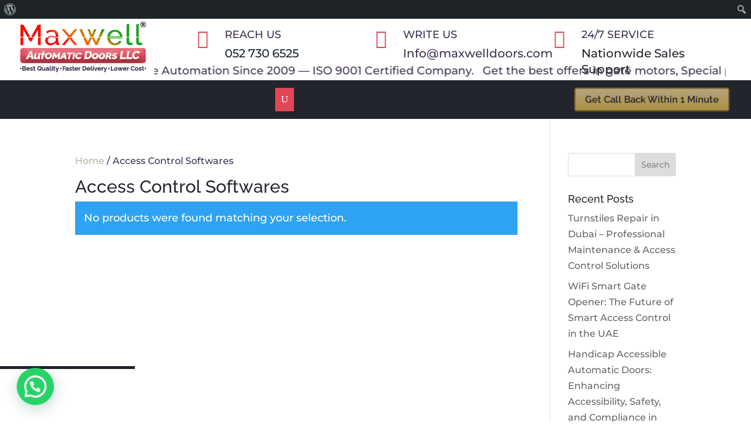

--- FILE ---
content_type: text/html; charset=utf-8
request_url: https://www.google.com/recaptcha/api2/anchor?ar=1&k=6LdLKpIaAAAAAFkLFnldb5_5mDsrTYOU3q6gkITi&co=aHR0cHM6Ly9tYXh3ZWxsZG9vci5hZTo0NDM.&hl=en&v=PoyoqOPhxBO7pBk68S4YbpHZ&size=invisible&anchor-ms=20000&execute-ms=30000&cb=1k3xqq4gyssz
body_size: 48701
content:
<!DOCTYPE HTML><html dir="ltr" lang="en"><head><meta http-equiv="Content-Type" content="text/html; charset=UTF-8">
<meta http-equiv="X-UA-Compatible" content="IE=edge">
<title>reCAPTCHA</title>
<style type="text/css">
/* cyrillic-ext */
@font-face {
  font-family: 'Roboto';
  font-style: normal;
  font-weight: 400;
  font-stretch: 100%;
  src: url(//fonts.gstatic.com/s/roboto/v48/KFO7CnqEu92Fr1ME7kSn66aGLdTylUAMa3GUBHMdazTgWw.woff2) format('woff2');
  unicode-range: U+0460-052F, U+1C80-1C8A, U+20B4, U+2DE0-2DFF, U+A640-A69F, U+FE2E-FE2F;
}
/* cyrillic */
@font-face {
  font-family: 'Roboto';
  font-style: normal;
  font-weight: 400;
  font-stretch: 100%;
  src: url(//fonts.gstatic.com/s/roboto/v48/KFO7CnqEu92Fr1ME7kSn66aGLdTylUAMa3iUBHMdazTgWw.woff2) format('woff2');
  unicode-range: U+0301, U+0400-045F, U+0490-0491, U+04B0-04B1, U+2116;
}
/* greek-ext */
@font-face {
  font-family: 'Roboto';
  font-style: normal;
  font-weight: 400;
  font-stretch: 100%;
  src: url(//fonts.gstatic.com/s/roboto/v48/KFO7CnqEu92Fr1ME7kSn66aGLdTylUAMa3CUBHMdazTgWw.woff2) format('woff2');
  unicode-range: U+1F00-1FFF;
}
/* greek */
@font-face {
  font-family: 'Roboto';
  font-style: normal;
  font-weight: 400;
  font-stretch: 100%;
  src: url(//fonts.gstatic.com/s/roboto/v48/KFO7CnqEu92Fr1ME7kSn66aGLdTylUAMa3-UBHMdazTgWw.woff2) format('woff2');
  unicode-range: U+0370-0377, U+037A-037F, U+0384-038A, U+038C, U+038E-03A1, U+03A3-03FF;
}
/* math */
@font-face {
  font-family: 'Roboto';
  font-style: normal;
  font-weight: 400;
  font-stretch: 100%;
  src: url(//fonts.gstatic.com/s/roboto/v48/KFO7CnqEu92Fr1ME7kSn66aGLdTylUAMawCUBHMdazTgWw.woff2) format('woff2');
  unicode-range: U+0302-0303, U+0305, U+0307-0308, U+0310, U+0312, U+0315, U+031A, U+0326-0327, U+032C, U+032F-0330, U+0332-0333, U+0338, U+033A, U+0346, U+034D, U+0391-03A1, U+03A3-03A9, U+03B1-03C9, U+03D1, U+03D5-03D6, U+03F0-03F1, U+03F4-03F5, U+2016-2017, U+2034-2038, U+203C, U+2040, U+2043, U+2047, U+2050, U+2057, U+205F, U+2070-2071, U+2074-208E, U+2090-209C, U+20D0-20DC, U+20E1, U+20E5-20EF, U+2100-2112, U+2114-2115, U+2117-2121, U+2123-214F, U+2190, U+2192, U+2194-21AE, U+21B0-21E5, U+21F1-21F2, U+21F4-2211, U+2213-2214, U+2216-22FF, U+2308-230B, U+2310, U+2319, U+231C-2321, U+2336-237A, U+237C, U+2395, U+239B-23B7, U+23D0, U+23DC-23E1, U+2474-2475, U+25AF, U+25B3, U+25B7, U+25BD, U+25C1, U+25CA, U+25CC, U+25FB, U+266D-266F, U+27C0-27FF, U+2900-2AFF, U+2B0E-2B11, U+2B30-2B4C, U+2BFE, U+3030, U+FF5B, U+FF5D, U+1D400-1D7FF, U+1EE00-1EEFF;
}
/* symbols */
@font-face {
  font-family: 'Roboto';
  font-style: normal;
  font-weight: 400;
  font-stretch: 100%;
  src: url(//fonts.gstatic.com/s/roboto/v48/KFO7CnqEu92Fr1ME7kSn66aGLdTylUAMaxKUBHMdazTgWw.woff2) format('woff2');
  unicode-range: U+0001-000C, U+000E-001F, U+007F-009F, U+20DD-20E0, U+20E2-20E4, U+2150-218F, U+2190, U+2192, U+2194-2199, U+21AF, U+21E6-21F0, U+21F3, U+2218-2219, U+2299, U+22C4-22C6, U+2300-243F, U+2440-244A, U+2460-24FF, U+25A0-27BF, U+2800-28FF, U+2921-2922, U+2981, U+29BF, U+29EB, U+2B00-2BFF, U+4DC0-4DFF, U+FFF9-FFFB, U+10140-1018E, U+10190-1019C, U+101A0, U+101D0-101FD, U+102E0-102FB, U+10E60-10E7E, U+1D2C0-1D2D3, U+1D2E0-1D37F, U+1F000-1F0FF, U+1F100-1F1AD, U+1F1E6-1F1FF, U+1F30D-1F30F, U+1F315, U+1F31C, U+1F31E, U+1F320-1F32C, U+1F336, U+1F378, U+1F37D, U+1F382, U+1F393-1F39F, U+1F3A7-1F3A8, U+1F3AC-1F3AF, U+1F3C2, U+1F3C4-1F3C6, U+1F3CA-1F3CE, U+1F3D4-1F3E0, U+1F3ED, U+1F3F1-1F3F3, U+1F3F5-1F3F7, U+1F408, U+1F415, U+1F41F, U+1F426, U+1F43F, U+1F441-1F442, U+1F444, U+1F446-1F449, U+1F44C-1F44E, U+1F453, U+1F46A, U+1F47D, U+1F4A3, U+1F4B0, U+1F4B3, U+1F4B9, U+1F4BB, U+1F4BF, U+1F4C8-1F4CB, U+1F4D6, U+1F4DA, U+1F4DF, U+1F4E3-1F4E6, U+1F4EA-1F4ED, U+1F4F7, U+1F4F9-1F4FB, U+1F4FD-1F4FE, U+1F503, U+1F507-1F50B, U+1F50D, U+1F512-1F513, U+1F53E-1F54A, U+1F54F-1F5FA, U+1F610, U+1F650-1F67F, U+1F687, U+1F68D, U+1F691, U+1F694, U+1F698, U+1F6AD, U+1F6B2, U+1F6B9-1F6BA, U+1F6BC, U+1F6C6-1F6CF, U+1F6D3-1F6D7, U+1F6E0-1F6EA, U+1F6F0-1F6F3, U+1F6F7-1F6FC, U+1F700-1F7FF, U+1F800-1F80B, U+1F810-1F847, U+1F850-1F859, U+1F860-1F887, U+1F890-1F8AD, U+1F8B0-1F8BB, U+1F8C0-1F8C1, U+1F900-1F90B, U+1F93B, U+1F946, U+1F984, U+1F996, U+1F9E9, U+1FA00-1FA6F, U+1FA70-1FA7C, U+1FA80-1FA89, U+1FA8F-1FAC6, U+1FACE-1FADC, U+1FADF-1FAE9, U+1FAF0-1FAF8, U+1FB00-1FBFF;
}
/* vietnamese */
@font-face {
  font-family: 'Roboto';
  font-style: normal;
  font-weight: 400;
  font-stretch: 100%;
  src: url(//fonts.gstatic.com/s/roboto/v48/KFO7CnqEu92Fr1ME7kSn66aGLdTylUAMa3OUBHMdazTgWw.woff2) format('woff2');
  unicode-range: U+0102-0103, U+0110-0111, U+0128-0129, U+0168-0169, U+01A0-01A1, U+01AF-01B0, U+0300-0301, U+0303-0304, U+0308-0309, U+0323, U+0329, U+1EA0-1EF9, U+20AB;
}
/* latin-ext */
@font-face {
  font-family: 'Roboto';
  font-style: normal;
  font-weight: 400;
  font-stretch: 100%;
  src: url(//fonts.gstatic.com/s/roboto/v48/KFO7CnqEu92Fr1ME7kSn66aGLdTylUAMa3KUBHMdazTgWw.woff2) format('woff2');
  unicode-range: U+0100-02BA, U+02BD-02C5, U+02C7-02CC, U+02CE-02D7, U+02DD-02FF, U+0304, U+0308, U+0329, U+1D00-1DBF, U+1E00-1E9F, U+1EF2-1EFF, U+2020, U+20A0-20AB, U+20AD-20C0, U+2113, U+2C60-2C7F, U+A720-A7FF;
}
/* latin */
@font-face {
  font-family: 'Roboto';
  font-style: normal;
  font-weight: 400;
  font-stretch: 100%;
  src: url(//fonts.gstatic.com/s/roboto/v48/KFO7CnqEu92Fr1ME7kSn66aGLdTylUAMa3yUBHMdazQ.woff2) format('woff2');
  unicode-range: U+0000-00FF, U+0131, U+0152-0153, U+02BB-02BC, U+02C6, U+02DA, U+02DC, U+0304, U+0308, U+0329, U+2000-206F, U+20AC, U+2122, U+2191, U+2193, U+2212, U+2215, U+FEFF, U+FFFD;
}
/* cyrillic-ext */
@font-face {
  font-family: 'Roboto';
  font-style: normal;
  font-weight: 500;
  font-stretch: 100%;
  src: url(//fonts.gstatic.com/s/roboto/v48/KFO7CnqEu92Fr1ME7kSn66aGLdTylUAMa3GUBHMdazTgWw.woff2) format('woff2');
  unicode-range: U+0460-052F, U+1C80-1C8A, U+20B4, U+2DE0-2DFF, U+A640-A69F, U+FE2E-FE2F;
}
/* cyrillic */
@font-face {
  font-family: 'Roboto';
  font-style: normal;
  font-weight: 500;
  font-stretch: 100%;
  src: url(//fonts.gstatic.com/s/roboto/v48/KFO7CnqEu92Fr1ME7kSn66aGLdTylUAMa3iUBHMdazTgWw.woff2) format('woff2');
  unicode-range: U+0301, U+0400-045F, U+0490-0491, U+04B0-04B1, U+2116;
}
/* greek-ext */
@font-face {
  font-family: 'Roboto';
  font-style: normal;
  font-weight: 500;
  font-stretch: 100%;
  src: url(//fonts.gstatic.com/s/roboto/v48/KFO7CnqEu92Fr1ME7kSn66aGLdTylUAMa3CUBHMdazTgWw.woff2) format('woff2');
  unicode-range: U+1F00-1FFF;
}
/* greek */
@font-face {
  font-family: 'Roboto';
  font-style: normal;
  font-weight: 500;
  font-stretch: 100%;
  src: url(//fonts.gstatic.com/s/roboto/v48/KFO7CnqEu92Fr1ME7kSn66aGLdTylUAMa3-UBHMdazTgWw.woff2) format('woff2');
  unicode-range: U+0370-0377, U+037A-037F, U+0384-038A, U+038C, U+038E-03A1, U+03A3-03FF;
}
/* math */
@font-face {
  font-family: 'Roboto';
  font-style: normal;
  font-weight: 500;
  font-stretch: 100%;
  src: url(//fonts.gstatic.com/s/roboto/v48/KFO7CnqEu92Fr1ME7kSn66aGLdTylUAMawCUBHMdazTgWw.woff2) format('woff2');
  unicode-range: U+0302-0303, U+0305, U+0307-0308, U+0310, U+0312, U+0315, U+031A, U+0326-0327, U+032C, U+032F-0330, U+0332-0333, U+0338, U+033A, U+0346, U+034D, U+0391-03A1, U+03A3-03A9, U+03B1-03C9, U+03D1, U+03D5-03D6, U+03F0-03F1, U+03F4-03F5, U+2016-2017, U+2034-2038, U+203C, U+2040, U+2043, U+2047, U+2050, U+2057, U+205F, U+2070-2071, U+2074-208E, U+2090-209C, U+20D0-20DC, U+20E1, U+20E5-20EF, U+2100-2112, U+2114-2115, U+2117-2121, U+2123-214F, U+2190, U+2192, U+2194-21AE, U+21B0-21E5, U+21F1-21F2, U+21F4-2211, U+2213-2214, U+2216-22FF, U+2308-230B, U+2310, U+2319, U+231C-2321, U+2336-237A, U+237C, U+2395, U+239B-23B7, U+23D0, U+23DC-23E1, U+2474-2475, U+25AF, U+25B3, U+25B7, U+25BD, U+25C1, U+25CA, U+25CC, U+25FB, U+266D-266F, U+27C0-27FF, U+2900-2AFF, U+2B0E-2B11, U+2B30-2B4C, U+2BFE, U+3030, U+FF5B, U+FF5D, U+1D400-1D7FF, U+1EE00-1EEFF;
}
/* symbols */
@font-face {
  font-family: 'Roboto';
  font-style: normal;
  font-weight: 500;
  font-stretch: 100%;
  src: url(//fonts.gstatic.com/s/roboto/v48/KFO7CnqEu92Fr1ME7kSn66aGLdTylUAMaxKUBHMdazTgWw.woff2) format('woff2');
  unicode-range: U+0001-000C, U+000E-001F, U+007F-009F, U+20DD-20E0, U+20E2-20E4, U+2150-218F, U+2190, U+2192, U+2194-2199, U+21AF, U+21E6-21F0, U+21F3, U+2218-2219, U+2299, U+22C4-22C6, U+2300-243F, U+2440-244A, U+2460-24FF, U+25A0-27BF, U+2800-28FF, U+2921-2922, U+2981, U+29BF, U+29EB, U+2B00-2BFF, U+4DC0-4DFF, U+FFF9-FFFB, U+10140-1018E, U+10190-1019C, U+101A0, U+101D0-101FD, U+102E0-102FB, U+10E60-10E7E, U+1D2C0-1D2D3, U+1D2E0-1D37F, U+1F000-1F0FF, U+1F100-1F1AD, U+1F1E6-1F1FF, U+1F30D-1F30F, U+1F315, U+1F31C, U+1F31E, U+1F320-1F32C, U+1F336, U+1F378, U+1F37D, U+1F382, U+1F393-1F39F, U+1F3A7-1F3A8, U+1F3AC-1F3AF, U+1F3C2, U+1F3C4-1F3C6, U+1F3CA-1F3CE, U+1F3D4-1F3E0, U+1F3ED, U+1F3F1-1F3F3, U+1F3F5-1F3F7, U+1F408, U+1F415, U+1F41F, U+1F426, U+1F43F, U+1F441-1F442, U+1F444, U+1F446-1F449, U+1F44C-1F44E, U+1F453, U+1F46A, U+1F47D, U+1F4A3, U+1F4B0, U+1F4B3, U+1F4B9, U+1F4BB, U+1F4BF, U+1F4C8-1F4CB, U+1F4D6, U+1F4DA, U+1F4DF, U+1F4E3-1F4E6, U+1F4EA-1F4ED, U+1F4F7, U+1F4F9-1F4FB, U+1F4FD-1F4FE, U+1F503, U+1F507-1F50B, U+1F50D, U+1F512-1F513, U+1F53E-1F54A, U+1F54F-1F5FA, U+1F610, U+1F650-1F67F, U+1F687, U+1F68D, U+1F691, U+1F694, U+1F698, U+1F6AD, U+1F6B2, U+1F6B9-1F6BA, U+1F6BC, U+1F6C6-1F6CF, U+1F6D3-1F6D7, U+1F6E0-1F6EA, U+1F6F0-1F6F3, U+1F6F7-1F6FC, U+1F700-1F7FF, U+1F800-1F80B, U+1F810-1F847, U+1F850-1F859, U+1F860-1F887, U+1F890-1F8AD, U+1F8B0-1F8BB, U+1F8C0-1F8C1, U+1F900-1F90B, U+1F93B, U+1F946, U+1F984, U+1F996, U+1F9E9, U+1FA00-1FA6F, U+1FA70-1FA7C, U+1FA80-1FA89, U+1FA8F-1FAC6, U+1FACE-1FADC, U+1FADF-1FAE9, U+1FAF0-1FAF8, U+1FB00-1FBFF;
}
/* vietnamese */
@font-face {
  font-family: 'Roboto';
  font-style: normal;
  font-weight: 500;
  font-stretch: 100%;
  src: url(//fonts.gstatic.com/s/roboto/v48/KFO7CnqEu92Fr1ME7kSn66aGLdTylUAMa3OUBHMdazTgWw.woff2) format('woff2');
  unicode-range: U+0102-0103, U+0110-0111, U+0128-0129, U+0168-0169, U+01A0-01A1, U+01AF-01B0, U+0300-0301, U+0303-0304, U+0308-0309, U+0323, U+0329, U+1EA0-1EF9, U+20AB;
}
/* latin-ext */
@font-face {
  font-family: 'Roboto';
  font-style: normal;
  font-weight: 500;
  font-stretch: 100%;
  src: url(//fonts.gstatic.com/s/roboto/v48/KFO7CnqEu92Fr1ME7kSn66aGLdTylUAMa3KUBHMdazTgWw.woff2) format('woff2');
  unicode-range: U+0100-02BA, U+02BD-02C5, U+02C7-02CC, U+02CE-02D7, U+02DD-02FF, U+0304, U+0308, U+0329, U+1D00-1DBF, U+1E00-1E9F, U+1EF2-1EFF, U+2020, U+20A0-20AB, U+20AD-20C0, U+2113, U+2C60-2C7F, U+A720-A7FF;
}
/* latin */
@font-face {
  font-family: 'Roboto';
  font-style: normal;
  font-weight: 500;
  font-stretch: 100%;
  src: url(//fonts.gstatic.com/s/roboto/v48/KFO7CnqEu92Fr1ME7kSn66aGLdTylUAMa3yUBHMdazQ.woff2) format('woff2');
  unicode-range: U+0000-00FF, U+0131, U+0152-0153, U+02BB-02BC, U+02C6, U+02DA, U+02DC, U+0304, U+0308, U+0329, U+2000-206F, U+20AC, U+2122, U+2191, U+2193, U+2212, U+2215, U+FEFF, U+FFFD;
}
/* cyrillic-ext */
@font-face {
  font-family: 'Roboto';
  font-style: normal;
  font-weight: 900;
  font-stretch: 100%;
  src: url(//fonts.gstatic.com/s/roboto/v48/KFO7CnqEu92Fr1ME7kSn66aGLdTylUAMa3GUBHMdazTgWw.woff2) format('woff2');
  unicode-range: U+0460-052F, U+1C80-1C8A, U+20B4, U+2DE0-2DFF, U+A640-A69F, U+FE2E-FE2F;
}
/* cyrillic */
@font-face {
  font-family: 'Roboto';
  font-style: normal;
  font-weight: 900;
  font-stretch: 100%;
  src: url(//fonts.gstatic.com/s/roboto/v48/KFO7CnqEu92Fr1ME7kSn66aGLdTylUAMa3iUBHMdazTgWw.woff2) format('woff2');
  unicode-range: U+0301, U+0400-045F, U+0490-0491, U+04B0-04B1, U+2116;
}
/* greek-ext */
@font-face {
  font-family: 'Roboto';
  font-style: normal;
  font-weight: 900;
  font-stretch: 100%;
  src: url(//fonts.gstatic.com/s/roboto/v48/KFO7CnqEu92Fr1ME7kSn66aGLdTylUAMa3CUBHMdazTgWw.woff2) format('woff2');
  unicode-range: U+1F00-1FFF;
}
/* greek */
@font-face {
  font-family: 'Roboto';
  font-style: normal;
  font-weight: 900;
  font-stretch: 100%;
  src: url(//fonts.gstatic.com/s/roboto/v48/KFO7CnqEu92Fr1ME7kSn66aGLdTylUAMa3-UBHMdazTgWw.woff2) format('woff2');
  unicode-range: U+0370-0377, U+037A-037F, U+0384-038A, U+038C, U+038E-03A1, U+03A3-03FF;
}
/* math */
@font-face {
  font-family: 'Roboto';
  font-style: normal;
  font-weight: 900;
  font-stretch: 100%;
  src: url(//fonts.gstatic.com/s/roboto/v48/KFO7CnqEu92Fr1ME7kSn66aGLdTylUAMawCUBHMdazTgWw.woff2) format('woff2');
  unicode-range: U+0302-0303, U+0305, U+0307-0308, U+0310, U+0312, U+0315, U+031A, U+0326-0327, U+032C, U+032F-0330, U+0332-0333, U+0338, U+033A, U+0346, U+034D, U+0391-03A1, U+03A3-03A9, U+03B1-03C9, U+03D1, U+03D5-03D6, U+03F0-03F1, U+03F4-03F5, U+2016-2017, U+2034-2038, U+203C, U+2040, U+2043, U+2047, U+2050, U+2057, U+205F, U+2070-2071, U+2074-208E, U+2090-209C, U+20D0-20DC, U+20E1, U+20E5-20EF, U+2100-2112, U+2114-2115, U+2117-2121, U+2123-214F, U+2190, U+2192, U+2194-21AE, U+21B0-21E5, U+21F1-21F2, U+21F4-2211, U+2213-2214, U+2216-22FF, U+2308-230B, U+2310, U+2319, U+231C-2321, U+2336-237A, U+237C, U+2395, U+239B-23B7, U+23D0, U+23DC-23E1, U+2474-2475, U+25AF, U+25B3, U+25B7, U+25BD, U+25C1, U+25CA, U+25CC, U+25FB, U+266D-266F, U+27C0-27FF, U+2900-2AFF, U+2B0E-2B11, U+2B30-2B4C, U+2BFE, U+3030, U+FF5B, U+FF5D, U+1D400-1D7FF, U+1EE00-1EEFF;
}
/* symbols */
@font-face {
  font-family: 'Roboto';
  font-style: normal;
  font-weight: 900;
  font-stretch: 100%;
  src: url(//fonts.gstatic.com/s/roboto/v48/KFO7CnqEu92Fr1ME7kSn66aGLdTylUAMaxKUBHMdazTgWw.woff2) format('woff2');
  unicode-range: U+0001-000C, U+000E-001F, U+007F-009F, U+20DD-20E0, U+20E2-20E4, U+2150-218F, U+2190, U+2192, U+2194-2199, U+21AF, U+21E6-21F0, U+21F3, U+2218-2219, U+2299, U+22C4-22C6, U+2300-243F, U+2440-244A, U+2460-24FF, U+25A0-27BF, U+2800-28FF, U+2921-2922, U+2981, U+29BF, U+29EB, U+2B00-2BFF, U+4DC0-4DFF, U+FFF9-FFFB, U+10140-1018E, U+10190-1019C, U+101A0, U+101D0-101FD, U+102E0-102FB, U+10E60-10E7E, U+1D2C0-1D2D3, U+1D2E0-1D37F, U+1F000-1F0FF, U+1F100-1F1AD, U+1F1E6-1F1FF, U+1F30D-1F30F, U+1F315, U+1F31C, U+1F31E, U+1F320-1F32C, U+1F336, U+1F378, U+1F37D, U+1F382, U+1F393-1F39F, U+1F3A7-1F3A8, U+1F3AC-1F3AF, U+1F3C2, U+1F3C4-1F3C6, U+1F3CA-1F3CE, U+1F3D4-1F3E0, U+1F3ED, U+1F3F1-1F3F3, U+1F3F5-1F3F7, U+1F408, U+1F415, U+1F41F, U+1F426, U+1F43F, U+1F441-1F442, U+1F444, U+1F446-1F449, U+1F44C-1F44E, U+1F453, U+1F46A, U+1F47D, U+1F4A3, U+1F4B0, U+1F4B3, U+1F4B9, U+1F4BB, U+1F4BF, U+1F4C8-1F4CB, U+1F4D6, U+1F4DA, U+1F4DF, U+1F4E3-1F4E6, U+1F4EA-1F4ED, U+1F4F7, U+1F4F9-1F4FB, U+1F4FD-1F4FE, U+1F503, U+1F507-1F50B, U+1F50D, U+1F512-1F513, U+1F53E-1F54A, U+1F54F-1F5FA, U+1F610, U+1F650-1F67F, U+1F687, U+1F68D, U+1F691, U+1F694, U+1F698, U+1F6AD, U+1F6B2, U+1F6B9-1F6BA, U+1F6BC, U+1F6C6-1F6CF, U+1F6D3-1F6D7, U+1F6E0-1F6EA, U+1F6F0-1F6F3, U+1F6F7-1F6FC, U+1F700-1F7FF, U+1F800-1F80B, U+1F810-1F847, U+1F850-1F859, U+1F860-1F887, U+1F890-1F8AD, U+1F8B0-1F8BB, U+1F8C0-1F8C1, U+1F900-1F90B, U+1F93B, U+1F946, U+1F984, U+1F996, U+1F9E9, U+1FA00-1FA6F, U+1FA70-1FA7C, U+1FA80-1FA89, U+1FA8F-1FAC6, U+1FACE-1FADC, U+1FADF-1FAE9, U+1FAF0-1FAF8, U+1FB00-1FBFF;
}
/* vietnamese */
@font-face {
  font-family: 'Roboto';
  font-style: normal;
  font-weight: 900;
  font-stretch: 100%;
  src: url(//fonts.gstatic.com/s/roboto/v48/KFO7CnqEu92Fr1ME7kSn66aGLdTylUAMa3OUBHMdazTgWw.woff2) format('woff2');
  unicode-range: U+0102-0103, U+0110-0111, U+0128-0129, U+0168-0169, U+01A0-01A1, U+01AF-01B0, U+0300-0301, U+0303-0304, U+0308-0309, U+0323, U+0329, U+1EA0-1EF9, U+20AB;
}
/* latin-ext */
@font-face {
  font-family: 'Roboto';
  font-style: normal;
  font-weight: 900;
  font-stretch: 100%;
  src: url(//fonts.gstatic.com/s/roboto/v48/KFO7CnqEu92Fr1ME7kSn66aGLdTylUAMa3KUBHMdazTgWw.woff2) format('woff2');
  unicode-range: U+0100-02BA, U+02BD-02C5, U+02C7-02CC, U+02CE-02D7, U+02DD-02FF, U+0304, U+0308, U+0329, U+1D00-1DBF, U+1E00-1E9F, U+1EF2-1EFF, U+2020, U+20A0-20AB, U+20AD-20C0, U+2113, U+2C60-2C7F, U+A720-A7FF;
}
/* latin */
@font-face {
  font-family: 'Roboto';
  font-style: normal;
  font-weight: 900;
  font-stretch: 100%;
  src: url(//fonts.gstatic.com/s/roboto/v48/KFO7CnqEu92Fr1ME7kSn66aGLdTylUAMa3yUBHMdazQ.woff2) format('woff2');
  unicode-range: U+0000-00FF, U+0131, U+0152-0153, U+02BB-02BC, U+02C6, U+02DA, U+02DC, U+0304, U+0308, U+0329, U+2000-206F, U+20AC, U+2122, U+2191, U+2193, U+2212, U+2215, U+FEFF, U+FFFD;
}

</style>
<link rel="stylesheet" type="text/css" href="https://www.gstatic.com/recaptcha/releases/PoyoqOPhxBO7pBk68S4YbpHZ/styles__ltr.css">
<script nonce="EU_ytnyF8m3veKMZ_8FrwQ" type="text/javascript">window['__recaptcha_api'] = 'https://www.google.com/recaptcha/api2/';</script>
<script type="text/javascript" src="https://www.gstatic.com/recaptcha/releases/PoyoqOPhxBO7pBk68S4YbpHZ/recaptcha__en.js" nonce="EU_ytnyF8m3veKMZ_8FrwQ">
      
    </script></head>
<body><div id="rc-anchor-alert" class="rc-anchor-alert"></div>
<input type="hidden" id="recaptcha-token" value="[base64]">
<script type="text/javascript" nonce="EU_ytnyF8m3veKMZ_8FrwQ">
      recaptcha.anchor.Main.init("[\x22ainput\x22,[\x22bgdata\x22,\x22\x22,\[base64]/[base64]/[base64]/[base64]/[base64]/[base64]/KGcoTywyNTMsTy5PKSxVRyhPLEMpKTpnKE8sMjUzLEMpLE8pKSxsKSksTykpfSxieT1mdW5jdGlvbihDLE8sdSxsKXtmb3IobD0odT1SKEMpLDApO08+MDtPLS0pbD1sPDw4fFooQyk7ZyhDLHUsbCl9LFVHPWZ1bmN0aW9uKEMsTyl7Qy5pLmxlbmd0aD4xMDQ/[base64]/[base64]/[base64]/[base64]/[base64]/[base64]/[base64]\\u003d\x22,\[base64]\\u003d\x22,\x22AcOiJzAcCGUnXcOvOQYXagPDtnVRw5lUawdfTcOMeX3Cs2hnw6B7w5p1aHpjw4DCgMKga25owplfw5Vxw4LDlAPDvVvDvMK4ZgrCuU/[base64]/CmhjCm3RvXAQ4w7LCkSYTwojCpcO/worDk08+wq8/[base64]/[base64]/[base64]/w4IlDMObwpLDm3DDnMK1bcOwHsKrwrorKC1NwrdcwrDCs8OowrBcw7R6OkMcKzXChsKxYsKjw4/CqcK7w4VXwrsHM8KFB3fChMK7w5/[base64]/DlMKbw43Cjgo8KnYHw4AEwrDCpntBJlXClFTDvsOxw6/Dlh7CsMOLUmTCicKudT7DocOBw6U/KcOPw7rClGbDvsO8NMOSfMOEwrvDpEfCv8KnbMO2w7TDsCdfw5RlLcKHwpXDp0EXw4YOwpDCtnLDmAoyw6zCo0XDsVkEOsK/Oh7DtlViasKxDkMOMMK2R8K1YDHCoz3Dl8ODRUpyw6ZZwqUbRMKRwq3DrsK6fknCuMOjwrspw5kTwqxAQxrCh8OxwooIwrnDoXTDoxvCmsK1MsKQeRVUDhl7w5LDkSpqw7vDvMKCwq7DuDpkOm/Cg8O9M8K+wo52bVJWZsKSDMOhOHZJYn7DocO3R15jwpJnwr8+KMKgw5zDrsK8LsO3w4VRbcOFwrrCq1/DtE1nEU4OCsOxw7UTw7xKZlcww77DpkjDjcKiLMOCfATCtcKnwpUqwo0XPMOoAXDDl3rClsOEwoNwf8K7XVMTw4LCssOSw6NYw5bDi8KHVcOxMAtXwq51By5Wwohiw6fDjUHDjHDCuMK6worDrMK/[base64]/RlMLElbDk8KqHsKUwqPCv2vCnMKBwqDCpMKywofDiy8HBT7CiFXCnXIIAhFBwqorZ8KcCwsFw7bCjizDh1vCrcK4AMKdwpwwc8OOwqXChkrDnSw4w5LCr8KXaFMgwrbClGlHVcKIJFrDr8O3GcOOwq06wqUhwqwiw6rDqRbCgsK9w4MGw57Co8Kjw6FsVw/CiQ7CrcOPw7dbw5fCjkPCo8O3wqXClwBnc8K8woRdw7I8w41GSHXDgFhxWBDCssO0woXCqEtXwo46w7gSwonChcO/WcK3MlHDjcOcw4rDvcOJNcKOOAvDozhmTcKNFVhtw6/[base64]/XcKMfSrCiMKwwoZ6wrjDvcKybcKqwo3DtETCim4WwpTDosOYwpjCs3DDqcKgwr3Cp8KGVMKYOMK4MsKawq3CjMO/IcKlw4/ChMOowqwsZyLDinvCo2NBw7s0F8O1wqMnGMOCw7R0d8K/BMO2w6wFw6V/ejTCmsKuTDPDtx/[base64]/[base64]/CiA5OwqoNHkYjEEUPFcORXUc7w70qw7nCsBYNaQrCtTfCjMK/JFkGw5R5wqhXGcOWB0NSw5/DvcKaw4Euw7vDvmLDvMOPEBI3eykJw54xAsOkw7zCkAdkw43DvjBTJz7DkcOjwq7CiMOgwoQ2woHDszJdwqjCscODCMKNwqs/[base64]/dAJ4X8OEwrnDvTZqw5/CixLDhU/CgG/ChsONwqh9w4rCkS7DjAhkw4cMwoPCvcOgwodKRm/DjMKiWwpwUVEXwq1IEXPCp8OufsK+AkdswqF5wplCOcKWbcO3w4nDicKOw4/DvD0KccK/NVrCokh4EScHwqkgY2EOdcK8NmZbaXJMWE1BSEATU8OvOiV4wqrDvH7CssKkw7wKwqXCpxvDti0qJcKLw57Chh4rJMKWC0HCnsOBwoItw5bCrlMowr/[base64]/DhcOVwpI7wrbDt8KVw7pmEGA6woHDqcOrwprDsMKCwr8CR8KRw5/[base64]/[base64]/dBzDhMK8DU53woDDqg/[base64]/SsOtEzZla8KIw7cZfQPDu2DCkSTCoj7Ci3VIwqsLw5vDixrCijgNwqRQw5jCqzfDmsO6SHXDmEzCn8O3wqbDpcK2M3zDk8KDw5kzwrTDncKLw6/DkjtMCxMDw7BMw751LAzClj0gw6vCrcOUIDQHCMKKwqbCqiURwrpmbcK2wr86fVnClVjDrcOIaMKoWU0JFMOXwrMqwp7CvgVnCVY3KwxNw7fDr3kSw7sVw5pDPBnCrcOew4HClls4fMOvTMKRwokMZE9gwps/IMKsXcKYTG1LFw3DlcKqwo/CmsK/[base64]/w5oAccKywrc4R1MMw6bDswNjAGLDqx/DscOKYx0ow7bCgibChHQzwp4GwpLCi8OYw6A6eMK6IMK9VcObw6EPwo/CngcIN8KvG8KAw6zCmcKxwq3DrcKxasKLw63CgMONw6/[base64]/DssK3TcKJYD7CuMKRw47CiyLDoCrDvMKEwr3Du2YNwqYpw5RAwrDDjcO+RAVCWDDDqcKiMx/CncKpwoTDo2Mww6DDuFPDicKEwoDCmFPCgig3B25ywojDp2TCmGZAZMOuwocgAGDDuwkQbcKUw4fDmlB/[base64]/DhcOAI3UPVDB6w7bCuj99wo3CjcKaaSfCr8Ksw4DDk0PDqG7CkMKNwprCosKRw5xIa8O1wpLDlkfCvUPDtVrCryBpwrNAw4TDtzrDhzETBcK9QcKzwoBJw7pNNAXCtA5NwoFKIsKjDBECw4klwq4RwqF6w6vDqsOYw67DhcKhw70qw79zw6rDtcOzai/Ck8OBEcOLwpFPVsKkUlgvw6J6wp3DlMK0Cw5owoIAw7fCtG9Cw5lsPj4AOcKzAFTCusO7woTCt1LClEJnfyVXYsK9aMOkw6bDrRxUN1bCjMOiTsO2eG02AyNJwqzCo1ZcTHIswp/CtMOgw7N2wrXDpmUeQAwcw47DowxDw6DCq8O+w5ZfwrImDHXCgMOwWcOwwrkKKMKkw6ZGTyLCucOOVcOjGsOleRXDgGvCmCvCslXCkMO9WcK6D8OPUwLDhRDCuznClMOCw4jCtcOGw4FDCsOBw4geBgPDhX/Co0jCjnvDgA0+U1rDlMOMw5bDuMOJwp/[base64]/CynCpMO7fmbDk3kGwojCvEQawrBxw7YYSWvDpzZJw5cOwrY1woVlwrh2wpJ/[base64]/DukrClRNQDsOYM8KXdsOQDMOtc8KawoN3w7bDlRbDisOLW8OKwr/DrSnCj8Ogw5QdfVMFw4Q/wpvDhQnChTnDoxNrZcOOFcOWw6tSIMKCw6VvbXLDuWFGwpDDqW3Dunh/VjzDsMOGNsOZG8O8w5c+w6QCQMO0JH8ewqLDpsOYw4rDt8KiaG44CMK6dcOJwrjCjMOWPcK1YMOTwo4aZcOlVsOAA8KKOsOMHcOAwp7CnUU1wqd/W8KIXU9GBcK9worDqS7ClnY+w6/Cj1vDgcK7w7jDjHbChsONwoPDrsKVX8OdDTXCv8OJNsKrBj5TfENxcCPCvXxHwr7CkSvDvk/CtMOhDMOPX3wHNULCiMKRwpEDGSXCosOVwpbDmsKCw5QBb8Ktwo1NEMO9cMKNBcOtw57Du8KYFVjCiDFTFV05wpgma8OVenhRccObwqPCsMOLw7hfFMOWw4XDrAolw5/DmsKkw7nDu8KHwqR1wqzCn3PCsAjClcKLwoDChsOKwq/Cm8OJwrbCncKgVUMwD8ORw51HwrR7dGnCl2XCnsKawpHDtsO4M8KGw4DCjMOZHUQsQxR1c8K/ScOgw4PDjX/Crz4owpXDmsKBw4DCmCTDlX7CnRLDtyfDuH4Uw7Aaw7oGw55Kw4HDnjsPw5F1w5vCu8OHMcKew4cLLsKvw6zDqVHCi3lXUlxLIcOZZU/CmsKKw4xmAx7CiMKcNMO7LA5pwoxkQHlIPB45wogkSGgQwoEqw4N2acOtw7NFVMO4wr/DjVNRD8KTwpLCuMOVbcOzPsOfMnLCpMKAwrIww6xhwo5HTcOkw71ow6nCmcK8G8O6bUzCosOrw4/[base64]/[base64]/[base64]/CuWMzw5g1GMKpFlPCrsOfw7PCncKUKMODWB9Swo5+wpsiw7xpwpxcasKBFSEYNShwXsO7PWPCpsKYw4J4wr/Dki5qw5Uowr49wrBRVndgOkZqFsOtclDCglzDjcO7cX9ZwpbDkcOzw68awrXDnFU2Ygo2wr/CjsKaFsOKBsKLw61vfEHCuxvCoWlqw6xFMMKRw5bDr8KfNMKibFHDocOrbcOGDMKkHW/CkcO/w63Cph7DlVFkwooTXMKewqglw4XCksOBLBjCssOAwp4ANgFDw6Q6fhhzw4NmSMOkwpLDm8O5WE4ySTHDisKYw4zDgUTCtsKEfsK/MW/[base64]/DuMKww6BzwovDq8O9wqfCvyECMsK9wp3CnsK/YcKlVh3CqBPCrUbCvsOKMMKEw5Ydwr/[base64]/DhjXDlMOMEsOoYSvCqcKawp44w7sAw7bDkW46w6rCmynCvsOxw7VWLEQmw6RqwqLDlcOcfDnDkyzCj8KxY8Okf2lIwovDvzrCpwIfXsO3w54AV8KnXV87woU4ecK5ZMKfY8KEO2oSw58zwpHDssKlwpjDvcOMw7NNwpnDqMOPSMO3RsKULWPCmDrDvX/CrysowrTDvMKNw79Fw7LDuMKPIsKTw7VAwoHDlMO/w6rDsMK9worDl3HCkTfDrH5EM8KUD8ObdRJawopRwqNXwqDDoMO/[base64]/DphPCssOLOsOWPMOtw5J/wrxRQCYQw7jDnX3CiMOAbcONwrRjwoAEF8Ouw79mwqrDkXt+NENRdHBXwpBPeMK1wpRJwrPDkcOcw5I7w6LDpFzCtMKIwqvDixrDrjVgw4wqN2DDpE5awq3DhlLChjfCnMOQwoDCscKwNcKDwqxnwrMeUiJSbHNsw49mw7/DvkjDlsO9wqrCj8K4wpbDuMK7bHFyLjkGDWd7R03Dt8KVwqEtw5xQMsKbQsORw7/Cn8O9H8K5wp/[base64]/CvsOze3LDlG8SAGZBCHPCvsKnwqkBCQ7Cr8KgRVfDjgPClsKtw51bLsKMwrbCv8KHN8OxAFvDh8KKwrgKwoDDisK2w5TDlAHCvVE0w7cUwoA+w6jCpMKkwq3Ds8OpccK6LMOYw61SwqbDmsOswp9dw7LCgnhYEsKlPcO8R2/[base64]/DlMO7QcOaDWTClsKmLUrDmllYJz/DoRzDg30HQMOXNcKTwqLCqMKYPMKpw7QTw61dbkVJw5YMw6TCsMK2IcKVw69hwqAeHMKTw7/CrcO+wrYANcK0w6I8wr3CsV3CkMObw6jCt8KGwptnGsKBdcKTwo3Ctj3CpsKswrMYGhMoVWjCssKFblgnMsKkRW/Cs8ONwq3Drj0tw4/CnGjCvkXDhwEPEcOTwpnCikgqwoDCoxcfwqzCvF/DicKBBEdmwp3Cq8Kuwo7DrmbDocK8RcOYQygxPAEEVcOKwq3Donl8ekTDlsOyw4bCscKQbcKNwqF8YSPDq8O5aRRHwpfDt8Kqw61Nw5Q/wp7CiMOFWXAnV8O2RcOew4vCo8KKBsOWwpcwPcKdwoDDjxdoSMKXZcOLDcOmDsKDFyzDocO/[base64]/w6wmwq/[base64]/[base64]/DocKKEcOKdBDDm3BRwrDDocKdw7fDpsKgw4FKNMOXw7otMMOnH3ImwoHDlnJwTVkgMwbDh0vCoEBRfjXCnsOnw6ByYMK/DiZlw7dcQsOMwqdZw6HCpiYJJMOSwph5ScKGwqQDTT1Tw50ywqgcwrbDssKcw7/CiGlYw4ASw7rDhQMsb8KPwrFse8KPDGDCgBzDlnIIRsKJe3zCuCQ3FsKnD8Kdw5vCuBrDvSE2wr8Nw4pKw5Fxw5PDqsOEw6HDh8KRYRvDhQIOW2pzDx8LwroQwoVrwrl2w5JYIiXCtgLCvcKiwpoBw41aw5TCgW5Pw4rDrwHCgcKOw6LCnF/DqQ/CjsOjHhlpEMOTw5hTw6bCvsK6wrMZwqFew60UW8OhwpnDnsKiN0LCrMOHwr1ow4TDuhYkw7jDkcKcCEI+eTHCnj1RTsO6UmzDkMKlwo7Cvh/Cq8O4w4/[base64]/CqcKAfMKCBCErCcOMw6/CmC7ClnwAwpLDosO+wobCqsOUw6bCs8KWwqIuwoPCpMKaIsK7wprCvQlmwrclSG/CqcKVw7TDsMKfA8OYU0/DtcOhDRHDk2zDn8K3w5EYDsKGw4HDtETCu8KGQ0NzL8KTS8OdwpvDt8KpwpU7wqnCvkwFw4fDoMKhw6xARMOQbMOuanLCrMKAF8O+wrFZL28bHMK/[base64]/wo7DjwZaw7nCvmguw4/Dr1d7wpbCnBYNwr1+NS/[base64]/ZAbDscKTCBwOBcOyQsKjwqbDnQ7DmcK3w6rDn8Omw4jDpVdhdxw4wrlmcW3DqMOBw5MPwpM1w7c/[base64]/[base64]/woTDssOWw7UxOcOfwr/[base64]/[base64]/DpsOrwqJyw7l6wrvDlTjCm8KEwqZ6wrvCuTTCiMOeJ0YcIV7DisOoUwgew7bDuC/CgcOBw7BiKGE9wqAVAMKOYcO4w48mwoljGcKNwpXClMKZG8O0wpFEHAPDn28eKsKXSTfCgFIdwoLCoGQBw5l3H8KTOU7DowvCt8ODelLDmkg5w4dIZMKdCcKxL1snUFrCiG/Ch8KRUHnChlrDhF1bJ8KEw74Zw6vCv8KVSgh9JzFMGcObw4DDk8OLwrHDgm9IwqNHbnXCqcOsDl/Dh8OrwoUMJcO6wqjCrgY/GcKJEE7CsgbCvMKfEBpPw6pIbkDDmCcIwqvCgQfCr0B2wppTwqbDtl8vNcO/e8KdwpMywpo0w5Qvw5/Dt8KFwqjCthLDtsOfZVDDmcOiFcOqaGjDiBF1w4hdPcKxwrvDg8O2w7BjwrNVwqsRZR7DhH3CqCcjw4jDpcOlasOnOnshwpU8wpfCscKwwojCrsO/[base64]/w4LCqsOSwp3CmcKqPDXCjcOLw6IPMDbCg8K0FVVqU3fDh8KRTUo9acKPA8KtbcKew7rCr8OgQcOUUMO/wrclUWrCm8O6wrnCrMKBw5cKwpzDsgRgA8KEORLChcKyWXVRw4xvwrcOK8KDw5Mew6xqwr3CiGDDlsKfWcOxwr5xwq44w63CmyQxw67Di1fClsONw6ZiaypfwpnDiH98woJ0fsOJw5nCsgNvw7nCmsKJDsKZXDfChivCrCV2woVzwroCIcOAeUR3wo/Cr8O9wrTDgcOawrTDv8OvK8KEZsKhwqTCl8K6wo/Dl8K9FsOVw587wqNtPsO1w4nCq8OVwpjDqsOcw4DCmREwwprDqGF8BAbCiDXCri0Xwr/CrcOZS8ONwrXDpMK6w7gzVWrCoxPCucKywofChGgEw6MbfMOvwqTCt8KMwoXCpMKxD8OlFsKSw5jDhMOFw5/[base64]/E3/DsCxPbMOIw7LClgDDkcOzRU0MwoQmwqcHwrxtIVUKwo1awp/DlmN6DcOKIsK7wrRBVW0hHVTCrjAiwpLDln7DmcKTRx3DsMOyB8K/w47Dh8OPBsOTD8OvOmTCosOBGQBgw44JcsKJOsOxwqrDvhkXLBbDqRk9w6lQwokEICkDA8KCV8KpwoIaw4Byw5dWUcKHwq5/[base64]/Dk8OxwrgPw5vCm8KhwoDDmAvDhRPDjjFDwoM7OEvClsKTw47CoMK9w5bCmcKva8K7LMKDw7HCrhvCnMOVwqcWwpfCjXpQw63DucK/HWQtwqPCoyfCqyzCmcOxwovDpWVRwo9+wr/Cp8O1I8KXdcO/ZXsBBx8CbsKwwoIfw5InZVUoZMOSMWIge0bDhhh8UsK0KRA9NcK3Lm7Dg1XCvnl/w6p5w43CgcOBw4hBwpfDgRY4Dz1Nwr/Ct8Ktw6zCi2XDrwbDlcOiwoNLw6HCvChSwqHDpivCosKmw4LDv2kuwr0Pw59Xw6bDvF/DlE7Dv2fDrcKvBRPDtcKtwq3Dk15twrQDIMKlwrByOsKAcMOCw6HCuMOCEyzDjsK1w4dXwrROw4nCkzFNVSTDr8OYwqzCsC9HccKUwqXDjsKTSgvDnsOQwqBNaMOUwoQ5KMKNwoosJMKoCi7CqMOtecOMd2rDiV1Kwp1zTVnCk8KkwrXDrsO5woXCt8O4blYCwq/Du8Kxw40LYifDgMOWUxDDjMOmYxbDgMObw5oVUcOyVMKKwpsDSH/CjMKdw6vDpCHCucKqw5HCnFzDn8K8wr4lfXduGFAGwqnDn8OxZD7DmAQdcsOCw6t+w5syw7RDI1PCicKMLlHCs8KSA8Oiw6vDsGlxw6DCuXI0wpNHwqrDrDrDqMONwo1AN8KIwprDssORwoPCqcK/[base64]/DgsO2S8KOdsKeX8KWVMKowoZHwqZ2w6Isw7giwp8mdSPDoVnCjTRvw74jw7YkIiXCssKFw4bCvcOaN2fDoBnDocKwwqnCuA5yw6nDi8KYPcKMSsOwwpzDqSluwpjCoxXDmMOOwp3Cj8KOW8K+IisAw7LCvWV0wqgZwrFIH3BkTnrDg8ORwrZRFmhVw77DuC/DvxbDtDs0GEpCAi4Owr9qw4rCrMOzwoLCjcK+ZsO6w4U5woYAwr8GwqLDjMOcwrDDu8K/N8KkeiQ1dFZ/ecOhw6pOw5Ytwosuwp7CjCceZlByVMKCJ8KFf1fCpMO2JX92wqHCtcOVwrDCuk/Dgi3CrsO0wpDCtsKxwpwzw5fDt8Ouw5fCvilDGsK3w7nDmcKPw5wSZsOXw4HCtcOdwpRnJMKnBTjDrXUiw7/CqsOROxvDviNDwr9+eyVhUmbCi8OCeywSw4JZwp4nTRNTeVA3w4bDrsOewrlawqAcAWQsfsKkBDZ8IMKtwpnDksKGRsOzecONw5fCu8O3NcOFGMO9w4M+wpwFwq3ChMKBw6U5wq5Ew5/DpsKdLMKaccKRQmrDhcKdw7IfFVXCqsO9FVTDryTDgXXCum4tKyrCpybDqEV1LmZZSMO+asOpwohUJG7CgytvCMO4Umdbwr8Bw4nCqcK9FsKbw6jDscObw7xnw718EMK0EkzDtcOpTsO/w6bDoRbCrsO1wqU6NcOwEWjCj8ORJnpcGMOvwrXDnAbCmMKHAUE/w4XDrkPCncOtwo/DvMOefhHClMKNwrnCqXTCv38Fw6XDqMKJwpkyw4pKwoPCrsK5w6XDuFfDgsOOw5nDkHMnwptmw7gOw5zDkMKGZsKxw6wwLsO8T8KxFjPCk8KXwrYjw4HChW3CqBdhaCjCg0YSwrbDiE4eUwPDgh7DvcKJG8KIw4pJPwfCgsKMJW40w67CusOvw4nCu8K7Z8OlwqRCOm/[base64]/[base64]/CvFUMcMO1wrLCtSgbNiRewqbCqcOwwqYgw4c2wqrCmXoUw5XDjcKywoZXH3vDpsKtJBx/GSPDlcKXw4FPw6UsHMOXU0jCihQ+F8Klw6bDlxd6PXA8w6jCjTNJwogvw5nDgWvDmkBqOMKOC33CgsKtwpUqYCPCpQDCrjJTwrTDvcKJV8OWw416w4LCqsK7GDAMKMOMwrnCpMO3MsOebT3CilJgMsOdw7HCmDYcw6kswqRdewnDocKFeAvDhgNlXcOTw6o4RHLDpX/DtsKxw7bDiDPCjMKBw7hpwqLDhANZBnUPPFp0w5sAw6rChz3CkgTDsWx1w7B4MGYhEyPDtsKvHMOzw6YKLwZxZgrDv8KrTVp/YUA3JsO1VMKRaQ4nRkjCgsOETMKpEEsmaShYAx8aw67CiDpZU8Oswp7Dq23DnQ58w5svwpU4JA0qw6DCin/Ck3DDnMO+w5hMwpNLdMKCw7N2wqfDoMO2Z1HDlMO/FcKXMMKCw7bDg8OHwpbChCXDjRkPEz/CojxmJ2zCt8Oyw7oOwpHDmMKjwrLCnBEUwo84DnLDmXUbwqnDrR/DsWB2w6fDsHXDhFrCnMKxw5tYCMO+GMOGw6fDqMODLkQIwoTCrMO6cxFLRsO/Q07CsxpSwqzDhUB4ScO7woxqVirDs3JFw4PDtsOww4oHwo5Qw7PDjsOywpAXEWnCuEFQwoBcwoPCiMOJSMKnw67CicKdISlbw6oNC8KmOTTDszB3d2DCiMKHV1/Dm8Kmw6HDghdwwr7Cu8OnwqQww7PCtsOvw5fCjsKZPMKYVmpgW8OOwp0HRlTCnMOHwovCrWXDqMOMw5LChMOWUkALTjjCnhDCs8KuDCDDtx7DiDHDuMOTw7JTwodvw6zCv8K/wpjCnMKFRmLDusKgw6hbRihzwp87AMOLH8KzCsK+woJOwpXDkcOuw5Zzd8O/woXDigUnw5HDo8OoX8KowogVd8O9RcK5LcOUZcO8w67Dt1rDqMKNOMK7AAbDsC/[base64]/ChFB2NAvDlcONBcK/wq7CsMK/OMOMw7PDpcOow6BMchEdSk5vbgEsw4LDmMObwrDDl1wsXCwCwo/CmgR0eMOIbG5ea8OrIQkRVR/Ch8OnwqQQPWzDm0XDlWLCm8OpWMOow6U4e8Odw43Dv2vCiD3CkSLDpMKOLnglwoFFw57CoXzDu2Qfw4dhGy4FVcKkLsOMw7zDpMOjW3XCiMK3OcOzwqMXV8Kjw7wqw5/DsUAeAcKNPAteZcOZwqFGw6vCoQnCn0gtA3bDs8Oswp8IwqHDlF/Ch8KMwptXw656CQDCjyxDwqfCr8KNEMKDw65Jw6pUdsOTf3AMw6jCkBzDm8O3w7Uvcmx7ZFnClEPCqyA/wrvDhTXCp8OhbXvCr8K9f2XCo8KAIh5rw4fDucOJwoPDm8O/PHkzVcKhw6BrMXFewpEtOsK5XsKSw4BUQ8KDLicnesOkGMK2wobCjcO/w75zSsOPG0rCrMOjeUXCtMK2woDDsVTCrsOOck1dN8Kzw77CskhNw4nDt8OFDcK6w4dSEMKNFW7Cu8OzwofCjg/[base64]/CpcOfCsKANsOUw5nClG4rIy5Ww51XfGnDhDzDuGUJwovDkVsJYcOzw6/CjMOVwoRCwobCnkNgT8KUCsK8w79Bw6rDucKAwpDDpsKEwr3CvcKXQTbDiV1hPMK8RGEnSsOAHMOtwr/[base64]/[base64]/wobCiQN3wohnYzkaw6dww4zCmzMsWyhKw7hjacOUJsKwwp7Dn8K1w4Rhw6bDgg3DusKkwoYbIcKTwolPw6dmFHl7w50STsKDHADDt8OrM8OEXMOrf8OwIsKtFQzCicK/SMO+w5NmYRkPw4jCnl3Cp37Do8OCF2bDkDosw7wGEMOsw40swqxfO8O2AMOkEF8SCg4Ow6Aew4TCkjDDmUQ/[base64]/U8OUwqbCicO8wpF+ZcOEMhnCl8KYw5zCtMKIwpgwMUPCqGPCnsO8GTIHw4LDpsKIMBXCkHDDqjVNwpbCk8OsfSZVSkMRw5gjw6XCmQEww6d/[base64]/[base64]/DlcO1N3l+wpvDhyouJRrCvMOBwrkbw7APTBJbbcKTwpTDkErDqMO5QsOUcMKJHsOgSkrCh8Oqw53DuwICw7HDh8KlwrbDunZ/woDCiMKGwqp3wpFuw4XDnBo/NRjDisOpRsO0w79Fw6bDuw3CoQ4wwqV4w6bCu2DDhC5UUsOEFWrCksKyEgrDvlo/IMKcwpjDtsKeWsKOGDRlw4ZxMsK9w6bCvcKCw6fDh8KFDRt5wprCozFsJcK4w47ClCUWEDPDrMKXwoAzw4XDogc3OMKkw6HCvjPCtRB9w4bDsMK8w67DpMOkwrhrW8K9JW4MCsKYeEIWaRUmw4bCtj5zwowUwpxrw6TCmFsSwpbDvW1twpcswodReX/DlcKvwpMzw71IJ0JLw5A3wqjCm8KTCFlRU2HCklXCo8KEw6XDkjc3wp4cw5LDrTDDlcOKw5HCmHVOw5UjwpwRbMO/wq3DkBrCqSA7ZnhDw6XCoz/Dh3XClwtUwpLCmTDCu2gxw7IRw5DDohzCpcKjdMKRwp3DosOkw7YwFz5rw6o3NsKpwrzCv2/CpMOWw5sVwrvCosK7w4PCuBRLwo7DixFxPcOQMTt9wqXClsO9w4zCiCwZX8K/AMKTwpgCY8OPAC0ZwoQsYcKcw6dfw4QZw6bCqV0mw7jDvsKhw7bCvcO1NWU2IcKyNRvDqDDDvzlvwpLChcKFwpDDuQbCm8KzBwPDpMKNw7/[base64]/CjsOgwpInwr/DssOualrDg8Kaw6NRQMKUw6rCtcKbOFl4TVrDoC4VwpZ3esKIBsOFwogVwq5Sw4rCt8ONEMKTw7gwwojClcO6wqUhw57CtnbDtMOKA3JywqvCs04QM8KhScOOwp3DrsOLwqbDtU/ClsOBR3wSw73DpnHChlzDq1HDucKiw4QbwprCi8K0w74MaWtWOsOkE0EJw5DDswQuQDNEbMKuccOhwpfDmgw9wozDugs6w5XDmMONwoNIwqvCs3PCqH7CrcO1RcKhA8Oqw5kJwpRkwq3CuMOZZFVuaiTCgMKMw4cBw5TCiB0/[base64]/CuzXCnQ3CtMOKXMOBRMOiKXfCuMO+w43Cl8OsDcKxw4HCocK6YcKbFsOgPsKXw4kAe8OqMsK5w6bCicOFw6c2wo1fwok2w7EnwqnDosKjw57CjsKsbCMsNCJCdEp3woQHw5PCrsOtw6/Cgh/CkMOwYB1rwohXBkokw6N+VkzCvBnCqSEVwo5YwqgMwoV1wpg7wqzDvlRIacOiwrPDqQdjwrrClWTDncKIZMKXw5bDj8ONwrjDkMOfw5/DpxbCkAt4w7HCgG4oEsO7w6MHwojCow7Cq8KIWsOKwoXDpMOkZsKBwq51GxrDrMOcNydYOV9HLE5WEFXDicONeXgbw4VvwooUIjtAwpzDsMOpZ0gyRsOJHVhpJTYXX8OMYcOaKsKrB8KdwpFfw5VDwpcCwqsbw5xgeFYRSnt0wpZIeFjDnMKLw7Mmwq/CtXTCsRfDgsOCwq/CrADCisOGRMKNw7U1wpPClmYyLjo5N8KWCABHPsO9G8K1SynCqTTDm8KOFBFOwog/[base64]/CnAlACMKZwpBZw6nCqcOiUcKMHhnCtSzCplDClX54HcKSVFfCqMO0wqwzwqxDYcOAwqbCuTLCr8OnCEXDrGM0PsOkasOBIT/CmA/ClCPDnwZ3IcKkwpDDk2FFOGkOTDR6ATY3w6EgGibDhQrDvcKCw7PCgz87bVvCvEMiJ0bDj8Okw6l4e8KPSGE8wpdhS1tzw63DhcOBw5/ChQIrwoJsRxwbwocmw5LChjpjwrhrOMK/wqnCvcORw6wXw7VIBsOpwoPDlcKGZsOawq7Ds2XDhCTCjcOqwqDDhRUTPAkGwqPDnj3DocKmJg3CiXd0w5bDvgTCogBSw6howoHDusOQwpJywpDCjEvDuMO3wo0/EFkpwqZzCsK7w6/DmjjChFfDigXDr8O+w5FDwqXDpsOkwpnClzdNdMOvwoLCkcKwwpIrc07CtcOrw6IyZcKzwrrDm8OZw6TCsMO1w7jDuU/DnsKbwrc6w49bw41HPcO9S8OVwoBcKsOEw47Cs8OuwrQMcxMdQizDjRbCghrDhGXCunUsEMK6bsO3YMKtOAwIw55WOGTCvyzCk8OJEsKBw53Chl1hwrtiM8ObF8K4wpkLf8KEJcKbQTVbw7BnYABsFsOSwp/DowvCqD11w5TDk8KETcOGw4HCgg3Du8KyZMOaRyVIScK5CCRQwogdwoMIw41fw7s9w6BqZcObwqY+w63DqcOTwrx4wr7DuGwkUsKfcsODAMK2w4bCsXU1SMKkG8KpdFbCmHrDmUbCsHROcFbCnG49w6/DlADCoSkxAsKIw6TDv8KYw5/CiDI4G8O2K2srw75PwqrDjlbCi8Ozw5NuwoLCksOzc8O/D8K6W8K0V8Oowq0LY8OmMWk4fMKfw6nCrsOlwp7CocKew5XDnsOeGExlIlLCkMOHGXZ5RR0gUyhcw5jCjsORHhLDqcOsPW/CvwNKwpBBw6bCqsK9w6JbCcO+wp0iXQDCjsOyw4leOkHDgGVow6fCrsOuw7XClz/Dl3fDo8KSwo4Ww4Q+fVwdwrfCuS/CjMKowr0Iw6PCusO4SsOGwrlJwr5twoXDt1fDvcOqMHbDpsOUw4/Ck8OiQcKww6tCwrQOSWwdNjNbRnrDh1wnwo1kw4LCn8Kiw5vDtcONcMOMwo5VN8KFZsKpwp/ClXpIZCnCp3TCg1nCjMKhworDmMOhwrUgw7sRREfDqgLCgQjCrTnDrcKcw75dKsOrw5BkYcOSBsO9XcKCw4fCtMKWwpxawqAUwoXDjQkqwpcEwrjDqXBnRsOCTMOnw5HDq8KbYDgxwobDrDh3aRt3DC/DlcKpb8O5anEIB8OZfsK7w7PDk8OXw4PCgcKCdjTCrcOyc8OXwrnDpsKxc3zDj2UBwovDk8KNaXfClMO6wpTCh3vCicOGK8OwdcO6MsKDw43Ch8K5PcOSwooiw5YdL8Kzw5dfwqhLanhnw6V0wo/CisKLwocuwp7DsMKTwotDwoPDv2vDh8OAwpnDvmYLZsKJw7jDkwBBw4xnbsOww7gUDcO0DSlEw6sbZMO/MRcDw7Emw6ZywqZQTCBBPjPDi8O1WjvCpRIAw6fDpsOXw4XDtF/DvkXCvMK6wocOwpnDmk1MJsO+w60Kw5bCkDrDvDHDpMOKw7DCojvClcOfwp3Dj3PDo8K8wq3CnMKowoHDslECfsOSw5gmw7TCocOOdErCq8OReHPDqSnDsTUAwpLDsjPDnHXDncKQLQfCqsKAw4NMUsKkCgATBw7DrHcLwrkZKD/DgE7DjMO7w6MlwrZEw6V7MMOTwrd7EMKawrAsUhoFw6TDj8OmIcKQeDghwolzRsKbwoBjPxFkw6TDh8O7woQ+TGfDmsOtGsOcw4bCvMK+wqfDlGTDtsKoRwDDiwrCnWnDgyd/J8Kuwp/DuS/Cv2M6ZALDrxE0w4rDoMOIIls7w4trwroewoPDjMONw5wWwrozwo3DiMO/IsOqRsK8PsK8w6TCjsKpwrpgesOwQT1sw4fCtsKZZFp4N3llYBU7w7TCk1spHxpYf2LDnBXDgQ3CsSk0wq3Doy4vw4nCkyPCuMODw7oDeA4mBMKgDG/[base64]/w6lgTcKWbg/CncKGOsOYw5wKwrYoBH/DksOaZ8KUdHPCqcKLw4Quw4sqw43Cg8Ohw65wdmUwBsKHw7UBOcOXwqQUw4B3wp9NBcKIQmPCgMO8PsKYVsOWKh/Do8Ovw4DCisKCbnhFw4DDkAUyJCPCikzDrghfw6nDowXCpiQXUUbCvkZIwp7DtcKYw7fDtjYOw77CqMOOw5LClh8WN8KHwrRTwodGP8OALyrCgsOZBsKZJXLCk8KBwpgnwoMmKcKEwqHCqTY1w63DgcOXKTjChxUlw5Vqw5bDo8Kfw7Zuwp/DlHgtw4ICw6s4QEvCsMOGJcOwEsOfFcKYJMKZeVAkagQBTnTCoMOkw5fCimZIwpAxwpfDnsO9QsK/[base64]/DmGFxV1EawpE1wpsJSnA9a8KDdcK2KErDpcONwozCrBhKAMKZCV8VwojDocKQM8KhY8Klwodsw7PCiR8Cwq8yfFPCvWIBw4F3R2TCqcO3aTN/f33DscOgbAXCgz/DuBl7XBVfwq/[base64]/CpUVuwqwYJCrDp8OzW8OLw6fCu1AKw7HCicKzdRDDrVhKwrs+NsKYR8O4UgV2XcKQwoPCoMOwPV9VbRxiwrnCsiHDqHLDvcOqNjM/[base64]/CjcK0AURtRjfCgMK7wooXw7rCpcO8WMKTGMK0w5LCnwFGaUrDrSU0wqs/w4XCjsOZVTBZwpzCgFBzw4zCtsO9DcONVMKCViZuw6nCiRrCrEbDrXN6BMKRw4xSJA0/woIPQizDu1AxfMOTw7HCqQdzwpDCuyHCtcOXwpTCnDbDosO3E8KKw67CphDDjMOMwrLDiELCvX4AwpEmwpFOPlvCu8Ogw6PDo8O1U8OSAzbCt8OWYgo/w5QcHwTDkRnClGoSCMOUVnvCsW/DpsK5w47CvcKBXzUOwrLDkcO/w549w4otw6/DuSnCvsK+w6hDw4p/w4VcwppsHMKDDVbDksKkwrTCvMOoOMKEw6LDg2QMVsK9eCzDkll4BMK0KsOFwqVSXi4IwrpzwojDjMOsbkbCr8KEPsOZX8O1w4rCkHFTUcKvw6l3Ki3DtyDCmD3CrsKAw5pUWT3CgsKww6/DlUMWIcO5w7vCisOGXynCl8KSwpI/QTJiw4MGwrLDtMOQCsObw4vCgMKHw5pIw4wVw6YXw6jDrcO0UMK/bUrCpcKBRVcTHk/CoTpLdiXCjMKqccOswr4jw7xzw55dw53CqsKPwoIgw6vCgsKaw7w7w4rDisO+w5g4NsOedsO7acOiSVpyBUfCrcOTAMOnw7nDqMK7wrbCt3kcw5DCvWZAa0bCu0TCh0jCqsOcBxjCrsKaShQxw7/DicKcwp5vVMOWw6cuw54Ewqg2FXpvY8K1woVIwoPCnlvDrsKUGT3CrxzDksKBwrwSYFRIHwPCscOdW8K9RcKaW8OHw7w7wpfDtsOiDsOAwppaOMOZAmzDpj9Fwq7CmcOFw4lJw7rCmcKlwqUvZsKCQcKyK8KnMcOMOirDti5sw5J/wpjDqw5/w6rCs8KCwobDmDAMdMOWw7sdCGkSw41Dw41YOMODS8OUw5HDliULW8K4JXzCkAY3w5tsTVHCn8Krw4c5wpTDp8OKCWRUwqBEJ0ZQwo9HY8OYwpViKcOxw5TCu2tQwrfDlsONw6k1cSNzGcOkCjNDwpQzPMKgw5/DoMKqw5I8\x22],null,[\x22conf\x22,null,\x226LdLKpIaAAAAAFkLFnldb5_5mDsrTYOU3q6gkITi\x22,0,null,null,null,1,[21,125,63,73,95,87,41,43,42,83,102,105,109,121],[1017145,304],0,null,null,null,null,0,null,0,null,700,1,null,0,\[base64]/76lBhnEnQkZnOKMAhmv8xEZ\x22,0,0,null,null,1,null,0,0,null,null,null,0],\x22https://maxwelldoor.ae:443\x22,null,[3,1,1],null,null,null,1,3600,[\x22https://www.google.com/intl/en/policies/privacy/\x22,\x22https://www.google.com/intl/en/policies/terms/\x22],\x22nNyjR/nQcjFtQUuoBqr7YbeXrShBAPikh2pavnD6nUM\\u003d\x22,1,0,null,1,1769067884539,0,0,[217,235,220],null,[49,212,179,143,232],\x22RC-ay-2gnxrnq-dFw\x22,null,null,null,null,null,\x220dAFcWeA4b56oO4fStE3Fib0LW5iJ5MoSVnhbw0hT_4lTcQtM4RObHmiLtSo5BShMjCp0lHHdTcF3NQvWVmZUt_ecsVZ0tYv90uQ\x22,1769150684397]");
    </script></body></html>

--- FILE ---
content_type: text/html; charset=utf-8
request_url: https://www.google.com/recaptcha/api2/anchor?ar=1&k=6LdZa5IqAAAAAFu6KC71273c12ZMB0CMpFvk-gFV&co=aHR0cHM6Ly9tYXh3ZWxsZG9vci5hZTo0NDM.&hl=en&v=PoyoqOPhxBO7pBk68S4YbpHZ&size=invisible&anchor-ms=20000&execute-ms=30000&cb=9bh4t0oh62ed
body_size: 48269
content:
<!DOCTYPE HTML><html dir="ltr" lang="en"><head><meta http-equiv="Content-Type" content="text/html; charset=UTF-8">
<meta http-equiv="X-UA-Compatible" content="IE=edge">
<title>reCAPTCHA</title>
<style type="text/css">
/* cyrillic-ext */
@font-face {
  font-family: 'Roboto';
  font-style: normal;
  font-weight: 400;
  font-stretch: 100%;
  src: url(//fonts.gstatic.com/s/roboto/v48/KFO7CnqEu92Fr1ME7kSn66aGLdTylUAMa3GUBHMdazTgWw.woff2) format('woff2');
  unicode-range: U+0460-052F, U+1C80-1C8A, U+20B4, U+2DE0-2DFF, U+A640-A69F, U+FE2E-FE2F;
}
/* cyrillic */
@font-face {
  font-family: 'Roboto';
  font-style: normal;
  font-weight: 400;
  font-stretch: 100%;
  src: url(//fonts.gstatic.com/s/roboto/v48/KFO7CnqEu92Fr1ME7kSn66aGLdTylUAMa3iUBHMdazTgWw.woff2) format('woff2');
  unicode-range: U+0301, U+0400-045F, U+0490-0491, U+04B0-04B1, U+2116;
}
/* greek-ext */
@font-face {
  font-family: 'Roboto';
  font-style: normal;
  font-weight: 400;
  font-stretch: 100%;
  src: url(//fonts.gstatic.com/s/roboto/v48/KFO7CnqEu92Fr1ME7kSn66aGLdTylUAMa3CUBHMdazTgWw.woff2) format('woff2');
  unicode-range: U+1F00-1FFF;
}
/* greek */
@font-face {
  font-family: 'Roboto';
  font-style: normal;
  font-weight: 400;
  font-stretch: 100%;
  src: url(//fonts.gstatic.com/s/roboto/v48/KFO7CnqEu92Fr1ME7kSn66aGLdTylUAMa3-UBHMdazTgWw.woff2) format('woff2');
  unicode-range: U+0370-0377, U+037A-037F, U+0384-038A, U+038C, U+038E-03A1, U+03A3-03FF;
}
/* math */
@font-face {
  font-family: 'Roboto';
  font-style: normal;
  font-weight: 400;
  font-stretch: 100%;
  src: url(//fonts.gstatic.com/s/roboto/v48/KFO7CnqEu92Fr1ME7kSn66aGLdTylUAMawCUBHMdazTgWw.woff2) format('woff2');
  unicode-range: U+0302-0303, U+0305, U+0307-0308, U+0310, U+0312, U+0315, U+031A, U+0326-0327, U+032C, U+032F-0330, U+0332-0333, U+0338, U+033A, U+0346, U+034D, U+0391-03A1, U+03A3-03A9, U+03B1-03C9, U+03D1, U+03D5-03D6, U+03F0-03F1, U+03F4-03F5, U+2016-2017, U+2034-2038, U+203C, U+2040, U+2043, U+2047, U+2050, U+2057, U+205F, U+2070-2071, U+2074-208E, U+2090-209C, U+20D0-20DC, U+20E1, U+20E5-20EF, U+2100-2112, U+2114-2115, U+2117-2121, U+2123-214F, U+2190, U+2192, U+2194-21AE, U+21B0-21E5, U+21F1-21F2, U+21F4-2211, U+2213-2214, U+2216-22FF, U+2308-230B, U+2310, U+2319, U+231C-2321, U+2336-237A, U+237C, U+2395, U+239B-23B7, U+23D0, U+23DC-23E1, U+2474-2475, U+25AF, U+25B3, U+25B7, U+25BD, U+25C1, U+25CA, U+25CC, U+25FB, U+266D-266F, U+27C0-27FF, U+2900-2AFF, U+2B0E-2B11, U+2B30-2B4C, U+2BFE, U+3030, U+FF5B, U+FF5D, U+1D400-1D7FF, U+1EE00-1EEFF;
}
/* symbols */
@font-face {
  font-family: 'Roboto';
  font-style: normal;
  font-weight: 400;
  font-stretch: 100%;
  src: url(//fonts.gstatic.com/s/roboto/v48/KFO7CnqEu92Fr1ME7kSn66aGLdTylUAMaxKUBHMdazTgWw.woff2) format('woff2');
  unicode-range: U+0001-000C, U+000E-001F, U+007F-009F, U+20DD-20E0, U+20E2-20E4, U+2150-218F, U+2190, U+2192, U+2194-2199, U+21AF, U+21E6-21F0, U+21F3, U+2218-2219, U+2299, U+22C4-22C6, U+2300-243F, U+2440-244A, U+2460-24FF, U+25A0-27BF, U+2800-28FF, U+2921-2922, U+2981, U+29BF, U+29EB, U+2B00-2BFF, U+4DC0-4DFF, U+FFF9-FFFB, U+10140-1018E, U+10190-1019C, U+101A0, U+101D0-101FD, U+102E0-102FB, U+10E60-10E7E, U+1D2C0-1D2D3, U+1D2E0-1D37F, U+1F000-1F0FF, U+1F100-1F1AD, U+1F1E6-1F1FF, U+1F30D-1F30F, U+1F315, U+1F31C, U+1F31E, U+1F320-1F32C, U+1F336, U+1F378, U+1F37D, U+1F382, U+1F393-1F39F, U+1F3A7-1F3A8, U+1F3AC-1F3AF, U+1F3C2, U+1F3C4-1F3C6, U+1F3CA-1F3CE, U+1F3D4-1F3E0, U+1F3ED, U+1F3F1-1F3F3, U+1F3F5-1F3F7, U+1F408, U+1F415, U+1F41F, U+1F426, U+1F43F, U+1F441-1F442, U+1F444, U+1F446-1F449, U+1F44C-1F44E, U+1F453, U+1F46A, U+1F47D, U+1F4A3, U+1F4B0, U+1F4B3, U+1F4B9, U+1F4BB, U+1F4BF, U+1F4C8-1F4CB, U+1F4D6, U+1F4DA, U+1F4DF, U+1F4E3-1F4E6, U+1F4EA-1F4ED, U+1F4F7, U+1F4F9-1F4FB, U+1F4FD-1F4FE, U+1F503, U+1F507-1F50B, U+1F50D, U+1F512-1F513, U+1F53E-1F54A, U+1F54F-1F5FA, U+1F610, U+1F650-1F67F, U+1F687, U+1F68D, U+1F691, U+1F694, U+1F698, U+1F6AD, U+1F6B2, U+1F6B9-1F6BA, U+1F6BC, U+1F6C6-1F6CF, U+1F6D3-1F6D7, U+1F6E0-1F6EA, U+1F6F0-1F6F3, U+1F6F7-1F6FC, U+1F700-1F7FF, U+1F800-1F80B, U+1F810-1F847, U+1F850-1F859, U+1F860-1F887, U+1F890-1F8AD, U+1F8B0-1F8BB, U+1F8C0-1F8C1, U+1F900-1F90B, U+1F93B, U+1F946, U+1F984, U+1F996, U+1F9E9, U+1FA00-1FA6F, U+1FA70-1FA7C, U+1FA80-1FA89, U+1FA8F-1FAC6, U+1FACE-1FADC, U+1FADF-1FAE9, U+1FAF0-1FAF8, U+1FB00-1FBFF;
}
/* vietnamese */
@font-face {
  font-family: 'Roboto';
  font-style: normal;
  font-weight: 400;
  font-stretch: 100%;
  src: url(//fonts.gstatic.com/s/roboto/v48/KFO7CnqEu92Fr1ME7kSn66aGLdTylUAMa3OUBHMdazTgWw.woff2) format('woff2');
  unicode-range: U+0102-0103, U+0110-0111, U+0128-0129, U+0168-0169, U+01A0-01A1, U+01AF-01B0, U+0300-0301, U+0303-0304, U+0308-0309, U+0323, U+0329, U+1EA0-1EF9, U+20AB;
}
/* latin-ext */
@font-face {
  font-family: 'Roboto';
  font-style: normal;
  font-weight: 400;
  font-stretch: 100%;
  src: url(//fonts.gstatic.com/s/roboto/v48/KFO7CnqEu92Fr1ME7kSn66aGLdTylUAMa3KUBHMdazTgWw.woff2) format('woff2');
  unicode-range: U+0100-02BA, U+02BD-02C5, U+02C7-02CC, U+02CE-02D7, U+02DD-02FF, U+0304, U+0308, U+0329, U+1D00-1DBF, U+1E00-1E9F, U+1EF2-1EFF, U+2020, U+20A0-20AB, U+20AD-20C0, U+2113, U+2C60-2C7F, U+A720-A7FF;
}
/* latin */
@font-face {
  font-family: 'Roboto';
  font-style: normal;
  font-weight: 400;
  font-stretch: 100%;
  src: url(//fonts.gstatic.com/s/roboto/v48/KFO7CnqEu92Fr1ME7kSn66aGLdTylUAMa3yUBHMdazQ.woff2) format('woff2');
  unicode-range: U+0000-00FF, U+0131, U+0152-0153, U+02BB-02BC, U+02C6, U+02DA, U+02DC, U+0304, U+0308, U+0329, U+2000-206F, U+20AC, U+2122, U+2191, U+2193, U+2212, U+2215, U+FEFF, U+FFFD;
}
/* cyrillic-ext */
@font-face {
  font-family: 'Roboto';
  font-style: normal;
  font-weight: 500;
  font-stretch: 100%;
  src: url(//fonts.gstatic.com/s/roboto/v48/KFO7CnqEu92Fr1ME7kSn66aGLdTylUAMa3GUBHMdazTgWw.woff2) format('woff2');
  unicode-range: U+0460-052F, U+1C80-1C8A, U+20B4, U+2DE0-2DFF, U+A640-A69F, U+FE2E-FE2F;
}
/* cyrillic */
@font-face {
  font-family: 'Roboto';
  font-style: normal;
  font-weight: 500;
  font-stretch: 100%;
  src: url(//fonts.gstatic.com/s/roboto/v48/KFO7CnqEu92Fr1ME7kSn66aGLdTylUAMa3iUBHMdazTgWw.woff2) format('woff2');
  unicode-range: U+0301, U+0400-045F, U+0490-0491, U+04B0-04B1, U+2116;
}
/* greek-ext */
@font-face {
  font-family: 'Roboto';
  font-style: normal;
  font-weight: 500;
  font-stretch: 100%;
  src: url(//fonts.gstatic.com/s/roboto/v48/KFO7CnqEu92Fr1ME7kSn66aGLdTylUAMa3CUBHMdazTgWw.woff2) format('woff2');
  unicode-range: U+1F00-1FFF;
}
/* greek */
@font-face {
  font-family: 'Roboto';
  font-style: normal;
  font-weight: 500;
  font-stretch: 100%;
  src: url(//fonts.gstatic.com/s/roboto/v48/KFO7CnqEu92Fr1ME7kSn66aGLdTylUAMa3-UBHMdazTgWw.woff2) format('woff2');
  unicode-range: U+0370-0377, U+037A-037F, U+0384-038A, U+038C, U+038E-03A1, U+03A3-03FF;
}
/* math */
@font-face {
  font-family: 'Roboto';
  font-style: normal;
  font-weight: 500;
  font-stretch: 100%;
  src: url(//fonts.gstatic.com/s/roboto/v48/KFO7CnqEu92Fr1ME7kSn66aGLdTylUAMawCUBHMdazTgWw.woff2) format('woff2');
  unicode-range: U+0302-0303, U+0305, U+0307-0308, U+0310, U+0312, U+0315, U+031A, U+0326-0327, U+032C, U+032F-0330, U+0332-0333, U+0338, U+033A, U+0346, U+034D, U+0391-03A1, U+03A3-03A9, U+03B1-03C9, U+03D1, U+03D5-03D6, U+03F0-03F1, U+03F4-03F5, U+2016-2017, U+2034-2038, U+203C, U+2040, U+2043, U+2047, U+2050, U+2057, U+205F, U+2070-2071, U+2074-208E, U+2090-209C, U+20D0-20DC, U+20E1, U+20E5-20EF, U+2100-2112, U+2114-2115, U+2117-2121, U+2123-214F, U+2190, U+2192, U+2194-21AE, U+21B0-21E5, U+21F1-21F2, U+21F4-2211, U+2213-2214, U+2216-22FF, U+2308-230B, U+2310, U+2319, U+231C-2321, U+2336-237A, U+237C, U+2395, U+239B-23B7, U+23D0, U+23DC-23E1, U+2474-2475, U+25AF, U+25B3, U+25B7, U+25BD, U+25C1, U+25CA, U+25CC, U+25FB, U+266D-266F, U+27C0-27FF, U+2900-2AFF, U+2B0E-2B11, U+2B30-2B4C, U+2BFE, U+3030, U+FF5B, U+FF5D, U+1D400-1D7FF, U+1EE00-1EEFF;
}
/* symbols */
@font-face {
  font-family: 'Roboto';
  font-style: normal;
  font-weight: 500;
  font-stretch: 100%;
  src: url(//fonts.gstatic.com/s/roboto/v48/KFO7CnqEu92Fr1ME7kSn66aGLdTylUAMaxKUBHMdazTgWw.woff2) format('woff2');
  unicode-range: U+0001-000C, U+000E-001F, U+007F-009F, U+20DD-20E0, U+20E2-20E4, U+2150-218F, U+2190, U+2192, U+2194-2199, U+21AF, U+21E6-21F0, U+21F3, U+2218-2219, U+2299, U+22C4-22C6, U+2300-243F, U+2440-244A, U+2460-24FF, U+25A0-27BF, U+2800-28FF, U+2921-2922, U+2981, U+29BF, U+29EB, U+2B00-2BFF, U+4DC0-4DFF, U+FFF9-FFFB, U+10140-1018E, U+10190-1019C, U+101A0, U+101D0-101FD, U+102E0-102FB, U+10E60-10E7E, U+1D2C0-1D2D3, U+1D2E0-1D37F, U+1F000-1F0FF, U+1F100-1F1AD, U+1F1E6-1F1FF, U+1F30D-1F30F, U+1F315, U+1F31C, U+1F31E, U+1F320-1F32C, U+1F336, U+1F378, U+1F37D, U+1F382, U+1F393-1F39F, U+1F3A7-1F3A8, U+1F3AC-1F3AF, U+1F3C2, U+1F3C4-1F3C6, U+1F3CA-1F3CE, U+1F3D4-1F3E0, U+1F3ED, U+1F3F1-1F3F3, U+1F3F5-1F3F7, U+1F408, U+1F415, U+1F41F, U+1F426, U+1F43F, U+1F441-1F442, U+1F444, U+1F446-1F449, U+1F44C-1F44E, U+1F453, U+1F46A, U+1F47D, U+1F4A3, U+1F4B0, U+1F4B3, U+1F4B9, U+1F4BB, U+1F4BF, U+1F4C8-1F4CB, U+1F4D6, U+1F4DA, U+1F4DF, U+1F4E3-1F4E6, U+1F4EA-1F4ED, U+1F4F7, U+1F4F9-1F4FB, U+1F4FD-1F4FE, U+1F503, U+1F507-1F50B, U+1F50D, U+1F512-1F513, U+1F53E-1F54A, U+1F54F-1F5FA, U+1F610, U+1F650-1F67F, U+1F687, U+1F68D, U+1F691, U+1F694, U+1F698, U+1F6AD, U+1F6B2, U+1F6B9-1F6BA, U+1F6BC, U+1F6C6-1F6CF, U+1F6D3-1F6D7, U+1F6E0-1F6EA, U+1F6F0-1F6F3, U+1F6F7-1F6FC, U+1F700-1F7FF, U+1F800-1F80B, U+1F810-1F847, U+1F850-1F859, U+1F860-1F887, U+1F890-1F8AD, U+1F8B0-1F8BB, U+1F8C0-1F8C1, U+1F900-1F90B, U+1F93B, U+1F946, U+1F984, U+1F996, U+1F9E9, U+1FA00-1FA6F, U+1FA70-1FA7C, U+1FA80-1FA89, U+1FA8F-1FAC6, U+1FACE-1FADC, U+1FADF-1FAE9, U+1FAF0-1FAF8, U+1FB00-1FBFF;
}
/* vietnamese */
@font-face {
  font-family: 'Roboto';
  font-style: normal;
  font-weight: 500;
  font-stretch: 100%;
  src: url(//fonts.gstatic.com/s/roboto/v48/KFO7CnqEu92Fr1ME7kSn66aGLdTylUAMa3OUBHMdazTgWw.woff2) format('woff2');
  unicode-range: U+0102-0103, U+0110-0111, U+0128-0129, U+0168-0169, U+01A0-01A1, U+01AF-01B0, U+0300-0301, U+0303-0304, U+0308-0309, U+0323, U+0329, U+1EA0-1EF9, U+20AB;
}
/* latin-ext */
@font-face {
  font-family: 'Roboto';
  font-style: normal;
  font-weight: 500;
  font-stretch: 100%;
  src: url(//fonts.gstatic.com/s/roboto/v48/KFO7CnqEu92Fr1ME7kSn66aGLdTylUAMa3KUBHMdazTgWw.woff2) format('woff2');
  unicode-range: U+0100-02BA, U+02BD-02C5, U+02C7-02CC, U+02CE-02D7, U+02DD-02FF, U+0304, U+0308, U+0329, U+1D00-1DBF, U+1E00-1E9F, U+1EF2-1EFF, U+2020, U+20A0-20AB, U+20AD-20C0, U+2113, U+2C60-2C7F, U+A720-A7FF;
}
/* latin */
@font-face {
  font-family: 'Roboto';
  font-style: normal;
  font-weight: 500;
  font-stretch: 100%;
  src: url(//fonts.gstatic.com/s/roboto/v48/KFO7CnqEu92Fr1ME7kSn66aGLdTylUAMa3yUBHMdazQ.woff2) format('woff2');
  unicode-range: U+0000-00FF, U+0131, U+0152-0153, U+02BB-02BC, U+02C6, U+02DA, U+02DC, U+0304, U+0308, U+0329, U+2000-206F, U+20AC, U+2122, U+2191, U+2193, U+2212, U+2215, U+FEFF, U+FFFD;
}
/* cyrillic-ext */
@font-face {
  font-family: 'Roboto';
  font-style: normal;
  font-weight: 900;
  font-stretch: 100%;
  src: url(//fonts.gstatic.com/s/roboto/v48/KFO7CnqEu92Fr1ME7kSn66aGLdTylUAMa3GUBHMdazTgWw.woff2) format('woff2');
  unicode-range: U+0460-052F, U+1C80-1C8A, U+20B4, U+2DE0-2DFF, U+A640-A69F, U+FE2E-FE2F;
}
/* cyrillic */
@font-face {
  font-family: 'Roboto';
  font-style: normal;
  font-weight: 900;
  font-stretch: 100%;
  src: url(//fonts.gstatic.com/s/roboto/v48/KFO7CnqEu92Fr1ME7kSn66aGLdTylUAMa3iUBHMdazTgWw.woff2) format('woff2');
  unicode-range: U+0301, U+0400-045F, U+0490-0491, U+04B0-04B1, U+2116;
}
/* greek-ext */
@font-face {
  font-family: 'Roboto';
  font-style: normal;
  font-weight: 900;
  font-stretch: 100%;
  src: url(//fonts.gstatic.com/s/roboto/v48/KFO7CnqEu92Fr1ME7kSn66aGLdTylUAMa3CUBHMdazTgWw.woff2) format('woff2');
  unicode-range: U+1F00-1FFF;
}
/* greek */
@font-face {
  font-family: 'Roboto';
  font-style: normal;
  font-weight: 900;
  font-stretch: 100%;
  src: url(//fonts.gstatic.com/s/roboto/v48/KFO7CnqEu92Fr1ME7kSn66aGLdTylUAMa3-UBHMdazTgWw.woff2) format('woff2');
  unicode-range: U+0370-0377, U+037A-037F, U+0384-038A, U+038C, U+038E-03A1, U+03A3-03FF;
}
/* math */
@font-face {
  font-family: 'Roboto';
  font-style: normal;
  font-weight: 900;
  font-stretch: 100%;
  src: url(//fonts.gstatic.com/s/roboto/v48/KFO7CnqEu92Fr1ME7kSn66aGLdTylUAMawCUBHMdazTgWw.woff2) format('woff2');
  unicode-range: U+0302-0303, U+0305, U+0307-0308, U+0310, U+0312, U+0315, U+031A, U+0326-0327, U+032C, U+032F-0330, U+0332-0333, U+0338, U+033A, U+0346, U+034D, U+0391-03A1, U+03A3-03A9, U+03B1-03C9, U+03D1, U+03D5-03D6, U+03F0-03F1, U+03F4-03F5, U+2016-2017, U+2034-2038, U+203C, U+2040, U+2043, U+2047, U+2050, U+2057, U+205F, U+2070-2071, U+2074-208E, U+2090-209C, U+20D0-20DC, U+20E1, U+20E5-20EF, U+2100-2112, U+2114-2115, U+2117-2121, U+2123-214F, U+2190, U+2192, U+2194-21AE, U+21B0-21E5, U+21F1-21F2, U+21F4-2211, U+2213-2214, U+2216-22FF, U+2308-230B, U+2310, U+2319, U+231C-2321, U+2336-237A, U+237C, U+2395, U+239B-23B7, U+23D0, U+23DC-23E1, U+2474-2475, U+25AF, U+25B3, U+25B7, U+25BD, U+25C1, U+25CA, U+25CC, U+25FB, U+266D-266F, U+27C0-27FF, U+2900-2AFF, U+2B0E-2B11, U+2B30-2B4C, U+2BFE, U+3030, U+FF5B, U+FF5D, U+1D400-1D7FF, U+1EE00-1EEFF;
}
/* symbols */
@font-face {
  font-family: 'Roboto';
  font-style: normal;
  font-weight: 900;
  font-stretch: 100%;
  src: url(//fonts.gstatic.com/s/roboto/v48/KFO7CnqEu92Fr1ME7kSn66aGLdTylUAMaxKUBHMdazTgWw.woff2) format('woff2');
  unicode-range: U+0001-000C, U+000E-001F, U+007F-009F, U+20DD-20E0, U+20E2-20E4, U+2150-218F, U+2190, U+2192, U+2194-2199, U+21AF, U+21E6-21F0, U+21F3, U+2218-2219, U+2299, U+22C4-22C6, U+2300-243F, U+2440-244A, U+2460-24FF, U+25A0-27BF, U+2800-28FF, U+2921-2922, U+2981, U+29BF, U+29EB, U+2B00-2BFF, U+4DC0-4DFF, U+FFF9-FFFB, U+10140-1018E, U+10190-1019C, U+101A0, U+101D0-101FD, U+102E0-102FB, U+10E60-10E7E, U+1D2C0-1D2D3, U+1D2E0-1D37F, U+1F000-1F0FF, U+1F100-1F1AD, U+1F1E6-1F1FF, U+1F30D-1F30F, U+1F315, U+1F31C, U+1F31E, U+1F320-1F32C, U+1F336, U+1F378, U+1F37D, U+1F382, U+1F393-1F39F, U+1F3A7-1F3A8, U+1F3AC-1F3AF, U+1F3C2, U+1F3C4-1F3C6, U+1F3CA-1F3CE, U+1F3D4-1F3E0, U+1F3ED, U+1F3F1-1F3F3, U+1F3F5-1F3F7, U+1F408, U+1F415, U+1F41F, U+1F426, U+1F43F, U+1F441-1F442, U+1F444, U+1F446-1F449, U+1F44C-1F44E, U+1F453, U+1F46A, U+1F47D, U+1F4A3, U+1F4B0, U+1F4B3, U+1F4B9, U+1F4BB, U+1F4BF, U+1F4C8-1F4CB, U+1F4D6, U+1F4DA, U+1F4DF, U+1F4E3-1F4E6, U+1F4EA-1F4ED, U+1F4F7, U+1F4F9-1F4FB, U+1F4FD-1F4FE, U+1F503, U+1F507-1F50B, U+1F50D, U+1F512-1F513, U+1F53E-1F54A, U+1F54F-1F5FA, U+1F610, U+1F650-1F67F, U+1F687, U+1F68D, U+1F691, U+1F694, U+1F698, U+1F6AD, U+1F6B2, U+1F6B9-1F6BA, U+1F6BC, U+1F6C6-1F6CF, U+1F6D3-1F6D7, U+1F6E0-1F6EA, U+1F6F0-1F6F3, U+1F6F7-1F6FC, U+1F700-1F7FF, U+1F800-1F80B, U+1F810-1F847, U+1F850-1F859, U+1F860-1F887, U+1F890-1F8AD, U+1F8B0-1F8BB, U+1F8C0-1F8C1, U+1F900-1F90B, U+1F93B, U+1F946, U+1F984, U+1F996, U+1F9E9, U+1FA00-1FA6F, U+1FA70-1FA7C, U+1FA80-1FA89, U+1FA8F-1FAC6, U+1FACE-1FADC, U+1FADF-1FAE9, U+1FAF0-1FAF8, U+1FB00-1FBFF;
}
/* vietnamese */
@font-face {
  font-family: 'Roboto';
  font-style: normal;
  font-weight: 900;
  font-stretch: 100%;
  src: url(//fonts.gstatic.com/s/roboto/v48/KFO7CnqEu92Fr1ME7kSn66aGLdTylUAMa3OUBHMdazTgWw.woff2) format('woff2');
  unicode-range: U+0102-0103, U+0110-0111, U+0128-0129, U+0168-0169, U+01A0-01A1, U+01AF-01B0, U+0300-0301, U+0303-0304, U+0308-0309, U+0323, U+0329, U+1EA0-1EF9, U+20AB;
}
/* latin-ext */
@font-face {
  font-family: 'Roboto';
  font-style: normal;
  font-weight: 900;
  font-stretch: 100%;
  src: url(//fonts.gstatic.com/s/roboto/v48/KFO7CnqEu92Fr1ME7kSn66aGLdTylUAMa3KUBHMdazTgWw.woff2) format('woff2');
  unicode-range: U+0100-02BA, U+02BD-02C5, U+02C7-02CC, U+02CE-02D7, U+02DD-02FF, U+0304, U+0308, U+0329, U+1D00-1DBF, U+1E00-1E9F, U+1EF2-1EFF, U+2020, U+20A0-20AB, U+20AD-20C0, U+2113, U+2C60-2C7F, U+A720-A7FF;
}
/* latin */
@font-face {
  font-family: 'Roboto';
  font-style: normal;
  font-weight: 900;
  font-stretch: 100%;
  src: url(//fonts.gstatic.com/s/roboto/v48/KFO7CnqEu92Fr1ME7kSn66aGLdTylUAMa3yUBHMdazQ.woff2) format('woff2');
  unicode-range: U+0000-00FF, U+0131, U+0152-0153, U+02BB-02BC, U+02C6, U+02DA, U+02DC, U+0304, U+0308, U+0329, U+2000-206F, U+20AC, U+2122, U+2191, U+2193, U+2212, U+2215, U+FEFF, U+FFFD;
}

</style>
<link rel="stylesheet" type="text/css" href="https://www.gstatic.com/recaptcha/releases/PoyoqOPhxBO7pBk68S4YbpHZ/styles__ltr.css">
<script nonce="fH9kbkewC3_9IpLlUya3tg" type="text/javascript">window['__recaptcha_api'] = 'https://www.google.com/recaptcha/api2/';</script>
<script type="text/javascript" src="https://www.gstatic.com/recaptcha/releases/PoyoqOPhxBO7pBk68S4YbpHZ/recaptcha__en.js" nonce="fH9kbkewC3_9IpLlUya3tg">
      
    </script></head>
<body><div id="rc-anchor-alert" class="rc-anchor-alert"></div>
<input type="hidden" id="recaptcha-token" value="[base64]">
<script type="text/javascript" nonce="fH9kbkewC3_9IpLlUya3tg">
      recaptcha.anchor.Main.init("[\x22ainput\x22,[\x22bgdata\x22,\x22\x22,\[base64]/[base64]/[base64]/[base64]/[base64]/[base64]/KGcoTywyNTMsTy5PKSxVRyhPLEMpKTpnKE8sMjUzLEMpLE8pKSxsKSksTykpfSxieT1mdW5jdGlvbihDLE8sdSxsKXtmb3IobD0odT1SKEMpLDApO08+MDtPLS0pbD1sPDw4fFooQyk7ZyhDLHUsbCl9LFVHPWZ1bmN0aW9uKEMsTyl7Qy5pLmxlbmd0aD4xMDQ/[base64]/[base64]/[base64]/[base64]/[base64]/[base64]/[base64]\\u003d\x22,\[base64]\x22,\x22w5pDAF9cHsOsNcONOjNpbmDDuXXCpCQOw4vDs8K1wrNIWQDCm1h6PsKJw4rCiTLCv3bCicKXbsKiwo0fAMKnMlhLw6xdKsObJz50wq3DsVEgYGh/[base64]/[base64]/CqcKqwr3Cg1kSwoJ1w5EBJsKkwrEgWh3Cg1YscBdSQMKgwpHCtSlXaEQfwqLCkcKQXcOYwpDDvXHDsnzCtMOEwrQ6WTtgw5c4GsKAG8OCw57DmWIqccKWwrdXYcOfwpXDvh/DlHPCm1QkWcOuw4MOwoNHwrJaYEfCusOjfGchJMKPTG4VwqATGlbCn8Kywr8iQ8OTwpAJwoXDmcK4w7wNw6PCpzbCm8OrwrMlw6bDisKcwqJSwqEvYsKQIcKXMBRLwrPDg8Ojw6TDo2/DjAAhwpnDhnk0DsOaHk4Gw4EfwpFcOQzDqmNKw7JSwpjCisKNwpbCpWd2M8K4w4vCvMKML8OaLcO5w6UswqbCrMOpXcOVbcOKesKGfjbCjwlEw5zDrMKyw7bDozrCncOww6xVEnzDrUlvw69dZkfCiRbDncOmVHpIS8KHCcKEwo/DqnNFw6zCkg7DrBzDiMO4wpMyf1XCj8KqYjdZwrQ3woEKw63ClcK/bhpuwp/CoMKsw74TZWLDksO6w7rChUhhw4vDkcK+GyBxdcOpOcK2w6zDuAjDpcOtwrfCqMObNcOcYcOmJcOiw7/[base64]/CkmbDgRAVw5Q5wqfDoV7CuidlIsOGw7bCrRjDuMKSMW7ClSdIw6vDosO7wqU6wr1pdsK8woHDrsOIeXhDXmvCoAYZwooEwpFbGcKzw4LDqMOKw6U7w7kuRwMbSkDCtsK1PhbDpMOjUcKvYjnCmMKiw4/[base64]/DMKOCDdAw7xRC8KoAhRaVcKTwrtxF8KOaTjCnV8Yw6tVwo/Ds8OUw7LCuVnCmMK5GsK5woTCu8K5XCvDmsKDwqrCvDPCi1E4w7vDiQcsw7lGTSDCpcKhwrfDumvCnm3CscKwwo1tw7A8w5A2wp9RwqXCiDocHsOrR8OLw5rCkA5dw4dbwrwLIMODwrTCuA/CtcK2MsOGUMK9wrDDqVHDgyhMwr7Ci8O4w6Etwp8ow6nCpsObRhDDomB3J2bCnxnCo1PClx1GBBzCnsKjBjlQwrHCrXXDj8OAA8KcMmdZbMOpfcK4w63CiG/Cu8KWPsOhw53CjMKrw6tqD3TCjsKFw5N/[base64]/w5HCtsO/w58bfcKIw6k4WB/[base64]/Cs3wXfcO9wrwSwqfDm8Kgw5sNwp4wESdjw680OiHCocKBwqpJw6/DlRAgwqwsRj5sfG7CoWZNw6XDosK4RMKtCsOFCyjCisK4w5nDrsKDw5JgwrheIwzCgjjCiTF1wpLDiUcjMi7DmQ1/FTMQw5TDj8Kbw7R0w5zCpcOgD8KOJsK1fcKOM00LwpzDpWPDhyLDogPDs0bCjcKhfcOKTCBnX1BzMsOJw5ZBw4tBWsKnwq7DrW4ILwAgw7DCux0nehDCoQwawrXCiTs6HMOmN8KywoXCm1dLwp8qw5DCusK2wqTCiT0Pwo1/[base64]/[base64]/DtRtMfcOhw4BkwqLDh8ONw6Ydwo5CCMKPYsKoJXTCp8Kcw6deEcKmw6ZGwrfChhPDjsO6FxjCsUwZYxPCg8OjYsKyw7Qow5nDjcO+w7bCmcKpP8OrwrV+w4vCkC/ChsOhwovDrsK6wqIzwoxba1FVwrZvBsOYGMOzwoc9w5bDu8O+w6IkHxnCqsO4w6nCsCzDl8KjG8OVw4bCicOew7DDhsK1w5rDkTUXC1Y9IMOqbizDrxfCkF86U18+D8OPw5rDksK/RMKxw7RsIMKVA8K7wrUtwpAXW8KOw4Asw57ColQJVHMGwp3DqVLDo8KMGSvCosOqwpEHwpfCjyPDox4Zw6JVBMORwpgLwoo0AHXCj8Orw500wqfDlAnDmW4jJgbCtcOVclRxwp4Kw74pdzrDtk7DvMKxw4t/w7HDiVpgw7IOwpkeIFfCu8OZwq4gwqxLwqhUw7cSw6FwwqlHXAFkw5jCrCfDnMKrwqPDilQLNsKuw7LDpcKkIloQIxPCiMKAf3PDvsO3McOdwq3CuwdALsKTwoMNEcOLw7JZaMKtB8KEU3ZRworDhcO/wo3CqWA3wqh1w6HCkwPDnsKrSXZLw4dyw4loAWzDosO5ehfCjT0pwo9Fw40ZSMO/Ry4Kw5PCtMK9LsKpw6Vjw4wjUw4FcBrDrUZuJsKwehPDusOlZcKReVcTFcOuJcOow6rDjDvDtcOQwpgawpVgLmQFw57CoSYpA8O3w64/w4jCrcK2CEcTw6XDrxYnwovCpitwfWDCv1HDl8OGc28Iw4HDl8O2w4oIwq/[base64]/w7zDpnfDuMKfw6FJUsKcIAbCqhAMwpnDosOxcklTZ8OQCcOmeTPDr8KtK3FNw4c6ZcKJUcKAZ2Q6O8K6w4DDontvwqwXwo/CpELCkjLCphUOQFDCq8OLwr/CssK1NkTCmsOvagw3QHYOw73CsMKDQ8KBNB7CsMOHXytCR2Alw6sWNcKgwqPCmcORwq9jXcOYEFYOwr/[base64]/DnTM2egY+woDDqsK/[base64]/wprDsgbDrsKTw7RJw45kwr0Cw53CoQkFO8K7Wx1jHcKcw7MpPRgVw4DCnS/CihN3w5DDohHDvVzCsGdLw5wYw7/[base64]/Lz5AOzxQwoltYsO3w60dwrTCk8OUwoRSayBHFsKww50/wo7DssOmB8OSYMOjw7fCpMK+PRIowpzCosKGesKZNMKUwpnDgsKZw7cwFSgcXsKoBg5sYgclw4fCu8Ooblt2EyFGIMK5w41Jw49/wpwew7ciw6fCjV9pOMOLw4RYBsOwwpTDhj8Iw6nDjHrCn8KTa1jCmMOtRXIww6t+wpdSw7lYRcKZe8O7A3HCksOpN8K+RCoRVMK7w7UEw6AEbMOpfypqwqvCr0dxH8OsLQjDjVDDpsOew7/CnykeacK9BsO+BA3CmMKRKhjCpMKYYWbCh8OOTGfDhsOfPlrClVTDqQjCukjDoyjCt2IkwqbCvsK8acKvw7xgwpNzwqLDv8K/MWIKCikDw4DDr8Obw5BfwoPCpW7DgwYNERnCnMK/BkPDoMK9Vx/DhsKLcgjDvSTDvMKVEnjCql/DosKEwod0QcOFBkhXw7pMwpPCmMKUw7JrQSA5w7/DvMKqOcOPwojDtcOJw7l3wp4+Hz1BBi/DgcKcdUrDncO/wqTCniDCi0rCo8KgAcK9w4xUwonCl3J5ETcIw77ChxPDgMKkw5HCp0Yjw64Tw5BETMOQw5XDqcKDDcOgwphyw7Nsw7siRlFJFwzCiGPDlEnDsMObEcKuAHQIw5lBDcOGcSdYw67Do8K9Wk7CrMKJP0FPSsKAd8OhLQvDgj0Kw5pBGG/DhSozGUzCisKpFsOXw6zCgFYIw7Eaw5o0wpHDpiUjwqbDu8Ohw7JVwpzDtMKCw5M9S8OewqjDuiY/QMK2LsOpLwESw6ByTj7Dh8KSVMKLw6M5QMKhfUHDr2DCqsKmwo/CscKiwpd4P8Ooc8Kuwo7CsMKyw6lnw5HDiC3CssKEwoMnQgNvDw8Uw5bChcKWW8ObZcKhJnbCiArCkMKkw55Xwr0YB8OcbzVQwrrCk8K7TitCSQvCmsOJCXjDm31ibcOjBMKiXRwvwqbDs8OPwrvDiiYeZ8O4w6TCqMKpw4wJw7lBw6dJwp/Dg8KQW8O7GMOSw5kQw4QYXcK3JUofw4zCuRcOw6XCtR42wp3DpFrClnwow5DCg8Kiwot9FAXDgsOkwpldKcOHU8KKw6QvHcKZNG54K3vCvMOCAMOtAMO7bT0DUMO9AMKAaWJdGTTDhMOkw5xgasOjHwdLFE54wr/Cj8OTcE3DpQXDjXDDpx3CtMKKwqMUNcOGwpTCqAfChcOJZxLDoE00VgtrasKXccOtYB3CvAlbw5ECBwjDqsK0wpPCp8OhIA0mwoLDq0FuVzHCusKYwrvCp8Oiw6LDt8KRw7LDocOww4Z1dTDCn8KvGUN9FcOsw4Ytw6PDucOzwqHDgBfDssO/wqrCh8Kdw44ifMKDdHrDv8KTUMKUb8Ogw7jDlBJBwq9VwoYqUsKpOBDDjcOIw4/CvnrCusOYwpHCn8KtfjAxw6jCksKzwqnDtU96w6dRXcOYw7wxAMOWwo9ZwpRydV9qdXjDkB4EOUIXw5k9wrrCp8KTw5bDqAsQw4hHwpASYXM6w5LCj8OxfcO1AsKDM8KSKXcEwrklw4jDklbCjjzCiUZjPsOCwqYqLMKHwrBlwpPCnU/DpVAYwo/DkcKTw5vCh8OMXsOtwo/[base64]/DjMKSVMOpR8KVwqfDo8KqIzsow5jDuVd+A8KWw605MRjCkAlaw5gSDmZhwqfCoTR5w7TDpMOqXcOywoLCji7CvmMjw53DphpeSw5DJ1fDuwZeAsKPZz/DicKjwoFOQXJqwrMmw70SAGvDt8KvcFsXNWcOw5bCh8OYCHfCtEfDuDgRZMOyDMKAwpoxwqLCuMKDw5jCncOrw4I4BcKswopMK8Khw5LCp0TCgcOfwr3CmV5tw6PCmkbDrSrCmMOwSSbDonNLw67CmhMBw4HDsMK3w7XDmS/[base64]/CqsKkwqlrXyjDosKlwpBZJ8OVw4fDoTXDvcOowrbDpGRQecO9wqE8XsKmwq/CvFhqEnfDkxcnw5/DsMKXw5IndB3ClUtaw6bCoDcpBljCvEk2VMOKwoVBF8O/QzAuw4zDr8KAw5XDu8OKw4HDoErDu8OHwpXCkmzDk8Kiw6vDhMK6wrdoMzjDncKtwqXDisOGfyA7Hk7DnsO8w4sGX8OVfsOiw5RYecOnw79pwpbCgcKiw6zCnMKvwpfCoyDDhh3ClgPDm8OkVMK/VsOATMO2wr/[base64]/Ds8OAOFjDkcOgSHTDhcKEwp/CrMOIw5DCvcKNUsOhNHfDicKJS8KTwrM4WDPDvMOCwrYmV8KZwofCghgrAMOKeMKjwpnCgsKyEmXCj8KpGMKCw4HDkwjCkjvDjsOMCUQiw7jDhsO7bX43w6dEw7IXPsOew7FDKsOfw4DDph/[base64]/[base64]/Dq8KFZCjCgX3DmsO0GMK4IVDCqcOhwpPDlMOvQ3bDs1oVwqIqw7TCqV1OwrAeXh3Dt8KyB8OIwqbCoiYLwoQGPybCojLCvylBHsKjKw7DvWTDqA3DmMO5eMKpT1vDjcOwIHkRZMKNKGzCosK+FcO/NsOGw7ZjYF3Cl8KwDMONTMORwpDDqcORwoHDklfDhG8fMcKwUGfDtcO/[base64]/CsU/ChFA8P8OjQMO8NUh6dyrDl1s1w5cWwq7Dq2oxwo4Xw7dpGQ/DmsKpwprCncOsTsOlNsOqe07DjFfCmFDChcK+KnjDgcK9ETIcwpzCvHLCpsKgwpzDmCnChyIgwo5jSsOeXWY/[base64]/DncOgw4PDssK7AFPDtHVEwrIqdsKdOsO/VivCky86WRcEwpTCuUIFWzJKUsKLL8Kpwog4wqBsTMOoEBPDkgDDiMK5S0DDtgk6H8K/wovDsEXDt8KQwrllUjvCmMOcwo7Dm3YTw5LDpXXDpcOgw5LClibDt1TDh8Kkwo9zBMOUQMK2w71CelHCh3kJYsO8wqgHw7jDjnfDtxzDocKVwrfDo0/DrcKLw6zDqcKDZ3xDF8KhwpvCt8OSZkvDtFLCmcK4d3TDpMK/ecOawpzDrmbDoMKuw67Cugd1w4UHw6DDkMOmwrbCszZ+Vg/DvADDjcKTIsKtHgVcOhEsU8KywpROw6HCp3wJw7B5wpRDHmFXw58kPCvCnVLDmzFFwpkRw6PCqsKLJMKzASY/[base64]/ClE7CuMOKw4nCtTjCmMOKw63Dq8Oxw4xhw405esOfQhDCgcK4wrLDknnCosOnwrjDtHwzLcOpw5fDrA3DrVTCkcK8EWfDpxjCt8OtRy7CugUBAsK6wqTDu1cCWFbDsMKow4A6DWQywqTDhgLDg0xsLFhow4/[base64]/DrsOMbHjDiQ/CmsOOw5wPw7nDlcO5wok/b8OVw687w43CiErCiMKGwpIVPsKYeFjCl8KWb0dRw7ppaTfClcKTw7bDucKPwrEeUcO7Dikaw483wphSwoPDgk4NHsO+w7LDnsK8w4TCn8Ksw5LDmAUBw7/CvcOfw68lDcKZwoZXw6nDgEPDg8KEwrDColsbw5FHw7rCmQ7ChcO/wq5KecKhwrvDpMOgKBjCszQcwr/[base64]/QSLCg8O9w5vCiAsLV8OVwrEEwogaQsK9CsOwwpJeO04aNMK8wrvCszHCghUbw5Naw4zCrcKTw7duGlLCkWtuw6IuwrXCosKuYRs3wonCgksGKDcQw4XDqsKFcMOWw4TDqMK3wqjCqsKJw7kPwpN/biNHb8KtwpbDuw4gw5nDk8KKfMKpw4LDrsKmwrfDgcOpwpXDksKtwp3CrxjCjFLCtcK0wqNTe8OWwrI3KXTDsQUafDHCvsOAesK4YcOlw4XDoRhqecK/LEfDi8KYWMO/wrNDw5ljwrZ1PsOawp9VScKdcgNIwq5xwqHDvD/DjmwwMmLCsU7DmQhgwrM5wpzCj2E0w7PDisKowr8BKF/DpmPDjMOuMGLDscO/wrEKb8OAwofDhgc9w6oJwr7CjcOMw7UHw4lJf0jClC4Tw4p+wrPCi8OQCnnCnlsaOGLCvsOtwp1yw6fCty7DocOEwqnCqcK+IWIRwq9/w746BMOzWsKww6vCu8OHwrvCvMO8w5ADNGDDr3pGCEtew7tYDMKZw7V5woVgwrzDpMKNQsOGLjLCtWbDrlLCocO7RRIXw7TCiMOACF7DrnhDwpHCkMKUw5bDkHsowo4SWWbCiMOdwrl4w7x0wow4w7HCmG7Dn8KISybDnCw9EBvDocOOw5rDlsK1U0xQw7rDrsOKwpt/w4M/w4RFMGbDmRbDqMKWwpnClcKWw7YFwqvCrlXCuFNew6fCgsOQdB9jw4QYw7vCqGIHVMKYTMOBfcKSUsOywpXDun/[base64]/DvjE8di1zCljDpcOyUsKdcMKqFsOlCcODTMOeEsKiw7vDsgEHSMK+cEENw7jDnTfCkcO2wr3CkiLDpBkNw7QkwqHCoUYDwr3CvcKVwrfDi0PDmnrDuxLDiUwWw5/CmUgNG8OpRAvDpsOBLsK9wqDCpBoUe8KiAGbCj3vCuR0Sw7l1w4TCjQ/DnnbDnwjCmmpdRsOyecKBfMK/a0bDkcKqwr9bw6nCjsOVwrfChcKtwo7CuMOGw6vDtcOfw79OTX5eFVbCmsKISVVUwoNjw7gKwpfDghrCiMOaf1jCtwHDm0vCg25jWxrDlgINbTECwr4Yw7QhNiPDisOCw43DmsOEOhB0w6h8NMK9w5sOwqldUsK/w7jDnhI8w6FWwqDDoXU0w7tZwojDhR7DukTCtsOtw4bCn8KoN8OywonCjXI8w6sbwoN8wqNwQcOGwp5sNlY2K0PDlnvCncOVw6bCrDDDq8K9OBrDlsKRw5/DmcOJw73CssK3w749wp4+wq9SRxx9w5ETwrgDwr/DpwHCmGAIDwNywoDDqDcuw5jCv8O+wo/Dolg6aMKJw4cIw4XCmsOcX8OaHCjCmRTCqk7Ch2Ivw4RCw6HDhDpFO8K3KcKrbsKow5JVOT1GMAbDhcOebHkJwqHCjlzCnjPCp8OLacOBw5kBwqRFwqELw5/ChSPCqRtaUxYuZkLCgDLDviLCoCAxGMKSwptTwrjCi0fCl8KGw6bDnsKwQRPCgsKNwpYOwpHCpcKAwpoKc8KXfsO2woXCv8OowrFVw5UCLcKmwqLCgcOvL8Kiw7MvPsKRwopofR/CshDDg8OBM8O/bMOuw6/Dj0UtAcOBf8OLw75ow6RXwrZqwplnBsO/UFTCn3dBw4o7Jlt3UWfCkcKdwp5MSsOPw6bDlsOZw4pGXzRaMsOBw41Gw4ZQLgoecXHCmcKaOE3DlcOqw4deKx7DtsKZwpXCoXPDsQ/DpsKGZFXCsRgeLRXDp8OVwr7DlsKpacOATGM0wod7w6fCksO4w73DuRQeeCJIKjtww6l4wqEww4oLcsKawqprwpBswrzCucOaEMK2ASlHYS/DisO+w7dRU8Kvwq4qG8Kswrp0BcOBLsOvLMOuOsKCw7nDmjzDn8OIQ3h+Z8Ouw7tQwrzDtWwsXsKtwpgwOBHCrzwnIjRFRDzDtcOsw77CrlPCrcKYwoc9wpUFwoYGDcOKwpcIwp8EwqPDslJCYcKJw7Qfw5sAwqnCsR4UByXCs8OiVnAww4rCl8KLwqfDkC/CssK+N2EENUItwrw6wr3DihTCt1NzwrJKeXDChMKOS8OqecKowpDCt8KUw4TCvgjDmjAXwqbCncKOwpNXfcKQC0bCssO+Z1/[base64]/[base64]/[base64]/[base64]/DtxMbZsKQwrfDmDfCsgJPIsKZwoNFBsKnQSHDtsKew7h1DcOTeSvDtMOew7rDicOewqTDjDzCvAhFeSkMw5DDjcOILMKIVW5VCMOkw4pkwoHCtsOBw7/Ct8KWwofCl8OKF3vCngUJwrN0wofDgsKOeEbCgyNVw7cZw4TDoMKbw5LCuU5kwpDCgwR+woJgNUvDlcK+w6LCjcO3FTlMC0tMwrPDncOLOFzCozl4w4DCnkREwofDtsO5a2jChgLCrWbCo3rCkcK1csK/[base64]/[base64]/CkcOIwqXDmsOqwpvDgkHCt8KOw7oww60Pw6FsMMKnwrDCjR/CiA/CsEBmG8KwasKZLCZiw5lTJ8KbwpMxwq9oTsK0w7sAw59oUsOMw4hbJsKvIcOWw6lNwrQYHcKHwr1kbE12SXJPw4AfDjzDn3gLwo/DoUPDjMK8fk3CvcKQw5HDs8Orwp4ewpt4PyViFSkoAMOnw6BnXlcUwplTZcKqw5bDksOnaTXDg8OPw6tiDRHDrzsZwp4mwrkEPMOEwrjCpClJXsKYw69uwqbDrT/DjMOpG8KKNcOuL2nDoTXCksOcw57CgjQVKsOlw5rDksKlGnnDrsO0w40cwofDgsOiAcOCw7/CicKmwrrCo8KQw6LCnsOhbMO/w5vDiW9gGW/[base64]/DrTTCksOEwrhcwqVEwrTCt1bCkBkmW1dYKsK5w7rDn8OCwqFaZm9Xw4xcCFPDnlBAUlchw6V6w5gYPMKgG8KKD3zCucKeRcOHAsKvQmnDm3RrL0AEwp5cwrNqIFguZwcdw6TCh8OcNcOMwpXDq8OUdcKZwr/ClzYkScKswqdUwqR8cWjDnHzCjcOHwqnCgMK0woDDi1JTwpnDs0pfw50SckhpaMKnVcKLZMOowoLCr8KkwrDClcKHI0wqw79pLMO3w6zCk2w/ZMOlA8Oie8OawpjCicKuw5HDlWVkDcKjL8K9e2cMw7nCgcODA8KdS8KQSWoaw4zClCAqJxcUwpfCmRbCu8KDw6nDh27ClMOnCxzCrsKAPMK8wqXCtnlvY8KzKsOTVsK/C8O5w5bCnFDDvMKsRngSwpQ1H8OSO1ABQMKdPcO6w5LDi8KTw6PCusOsI8KwU09fw4vCqsKrw4VnwobDn2HCkcO5wrnCt1LCsTrDs1ckw5PCmmdQw5/[base64]/CsmlKw6AhVsKVJcKMw6DDhFPCmjfDu8K5K8OQwqDCo0TCiVLCt23CuAdHAsKywqPCgTcrwr1Yw4TCqWleJVQaHB0twqnDkRzDm8Ozeg3Cv8OrZgR2wpd+wqV8wosjwqjDpHNKw7rDvhLDnMOSfx/CvTscwr7CihADIEHCvhE0asOWQgbChXI3w6XCqcKxwrZNNkPClQImecKOH8OwwpbDtizCu0LDu8OOX8Kew6DDhsO+w51VGRrDkMKGWcK+w4xxKsOcw4kSw6nCncORBMK8woYBw586PMOrK2LCvMKtw5VNw5DCrMKVw7bDm8OGPgrDgsKpEhXCvw/CqknCjMO+w4Mie8KwRURPbydnIWkZw53CoH4Ow5DCqVfDscKnw5hBw7XCtXRMOAnDuUk4Fk/[base64]/[base64]/DkldlwrABOAnCkcKRw4xHNsKxQHBawqglNMOnwpHCknwywqXCvFfCgMObw7YcSDLDgMK3woY6QRLDtcOLHsOMXcOhw4EBw6Y8NDDDosOrOcKxM8OmNFPDnXgew6PCmMOrOkHCrW/CrChCw7XCm3AMA8OmIsKRwqDDjV4kwovClFrCtEfDumXDnUjDohPCmsONw4opBsKZIXLCrS3Cl8OZc8OrCUTDnUzCgkHDkSnDncOEKyE2woVxw7nCvsK8w6bDpn3CvsOww6vClsOORCnCow/DosOtI8KZdsONQMKuecKDw7HDvMOiw5xfcRjCrHjCkcOlXMORwr/DpcO6RnhnYsOKw55qS1gKwqJtLgDCpsOGYsKIw5gMKMKDwr0IworDmsOPw47DocOrwpLCjcORVGLCrRshwovDrEbCr2fDncOhDMKRw6MtE8KCw7IoQMONw6UuZHorwoxrwpvCjsKgw6DCq8ObRk9xUcOowoDDo2TCiMO4fcK5wqrCssOcw73Cti/CpsOuwo0ZOMOmBhonZcOkCnnCi1EcX8O2aMKBwp4/YsOjw5zDkUQfOHlYw6ZwwpvCjsOOwr/DtsOlUiVTEcK+w6I+w5zCuF1KVMK7wrbCjcKnNzdSO8OYw6d9w57Co8KtCx3Cs17DkMOmw4xCw7LDg8KfD8K8FzrDncOKOkzCkcOlwpHCusKwwrpdwoTCl8KEVsKlVcKOaz7DrcOjbcK/wr4bYR5iw5jDmsO+ACciEcO3w4s+wr3DsMO3BMO/w7E1w7QNSH1Mw5V1w7VibRwcw5wLw5TCgMObworCj8OdV1/[base64]/w7DDmsOmw5dlMU7DssKeGsOJEsOOFEY8ECQuMMKcw4QJFVDCqcKAfMOYQ8K6w6LDmcOMw7FrGcKqJ8KiYXF8fcKIXMK6JMO4w7MIEMO7w7XDu8O1ZG3DvV7DtcKuKcKawogsw6/Dl8Ogw6LCgsK6F2fDnMONK0vDt8Kuw7XCi8KcckzCvMKcccKmw6oqwqTCgsK1XBrCuicmZcKcwpvDvgPCvWhoambDnsOkRHzCniPCoMOBMQQlPWLDokHCt8KXdjDDqFvDi8ONTsKfw7QIw6/DicO4w59hw5DDjTFFwqzCkg/[base64]/wp4fKWUvWcKoNcK3w7rDosKeFAvCvBZBUy7DqDHCoE3Co8K7bMKLdXvDmBxtf8KdwpvDpcOPw7kOeHBPwrMaVwrCh0BpwrBDw791w7zCqVbDiMOKw5zDlmbDulNqwpHDjcKmWcOkFnrDlcK/w7omwpHCpTYWUMKAGcK4wrAcw68VwogRA8KjZhI9woXDucKUw4TCk2/[base64]/Cr8O8NULDrnfCg2PDnkoIwpTDmsOPXMOcw5DCgsOvw4zDuGQ/w5nCrQrDgDDDnBh8w4Mow4/[base64]/[base64]/DhkDCj8OBB2rDtk7CqU5vw4TDtB9kDMK8wpDCg0nCokllw69Vwo/[base64]/w7fCrwd8FsKFOsKpwp9uKCbCrwAMw6QPE8OEwpp3OBrClsOiwrAgUV4wwq7CungWDXIrwpVIcMKteMO8NUBbasKkCTPDgG/Cj2czECxjVcOAw5LCk0pOw4QcBRkUwqhpQUfCiSPCosOkTHdLbsO1I8OPwrU9wrTCoMKfe2pXw4XCg09rwoQCOsKFcRI8NxIPd8KVw6/DosORwpXCksO7w6lbw4BzSz3DlMKta23CvxtawplLN8KCwrrCs8KIw4HDksOQwp4iwokjw47DgMKXA8KmwpzCpGhcF3fCpsObwpd5w6kyw4kGwo/DpmIwQANSIGdMWMKiFMOHTcKUwrXCmsKhUsO2w65qwpp/[base64]/CmEFEL31RMMKJL8KAwoXChD4hPQDCuMKmw6jDnS3DpsK7w4HCiBZmw6BBZsOqJAReQMOtXMOew4nCjiHCuXonBHHCp8KcR3xVaQZ5w4fDlsKSNcOKw4Rbw7ITJVtBUsK+QMKgwr3DtsKkM8KrwrNJwp7CvXjCuMOHw7jDigMew4Mnwr/Dj8KQKTE+O8KdfcKmbcOPw4xzw48/dD/[base64]/DusOPworDscKTw7LCtsOsHcKkczvCqGzDs8O0wr7Cl8Olw4nDm8KRUsKnw5oUUXxPLF7DssKlDsOPwrN5wqIFw6TCg8OKw6kQwpfDlMKbSsKYw69uw7NhOMO+SwbCvnHClSAXw6bCv8KfMD3ChV01KWvDi8KqNMKIwpxWw4jDgcO/BgJUL8OlN1dgZsO6STjDlix0wpDDskMxwpjClDPDrCUTwqtcwqDDo8OAw5fCsQ4ad8KWYsK0amd1ACHDpjrCkMKwwofDkC9yw47Do8KUHsKdFcOrQ8OZwpnCp3vDmsOqw7hhw51HwpDCqCnCimQvM8OMw7jCo8KEwqFKfcO6wq7Cs8K3Lj/DgkbDszrDlww/SGLCmMODwoNQf0LDu2UoFk4sw5BYw7XCkEt9acOJwr9fasKHOzBpw4d/ccK9w59dwqlOJjliCMKqw6RJckrCqcKZJMOMwrooHcKnw5gIWk7DpWXCvSHDqCLCjGFjw7wPRMKKwoJhw4h2YEnCl8KIEsOWwrLCjELCliolwq/Di27Do1vCt8OBw6nCsx4PeFXDmcOtwqFiwr9gD8OYE0jCp8KfwojDiBkqLibDgsOOw5xYPn7CocOJwoldw47DpMOwY1AjWcKhw71BwrLDq8OYAcKQw6fCnsKkw5MWB2U1wprCsybDmcKBworCusO4L8OcwrrDqClnw5/CsV0ZwpnCjG0Kwq4cwrPDnlQewooTw5rCpMOSfTvDiUDCvi/[base64]/wqdgAMOUGcORwoXCjDnCkMOYZsKsw645w4ZhOFI8wpJpwqMNYsOVbMOQC28hwpPCocOdwoLCu8KUCcOQw5/CjcO8YMKcX0bDonXCoRHCvzrCrcO7w73CkcKIw4LCiyAdNi4aI8KZw6zDuxhcw5VAfBDDlzrDosO0wqLCjwHDpknCt8KJw4/DtMKqw7nDsA8+ecO3TsKUPTjDlQvDuEDDucOlW3DCkStPwop/w7XCjsKTFHZwwqU0w6vCt2zDqmPDtBrDrsK0AAvCjzRtGEEzwrd9w5jCm8O5Z05Ww5whM3wgen86MxnCucKdwp/Dt3TDqWtGETRHwo3DhzbDqg/DncOnWlLDjMKjPh3CisKHazgJB2t9HHY/CXLCo251wo9lw7INEMOcBsK/wonDkRJCH8OxaEfDrMKFwqPCg8O7wqfDv8Osw6/Dnl3DtcKnEMOFw7Z7w4TCmTPDu1/DoAwxw5dUEMOKHG3DoMKew6dXAcO7GEbDoQwZw6XDicOtTMK3w5xDCsO4w6V4UsOaw6MeU8KeecOJRjxLwqLDuyXDs8OgIsKswpPCjMKkwoF3w63ChWrCp8OAw5XCmkTDlsKLwqhPw6jDpAp+wr1+XWHDvcKbw77ChAcXJsO/H8KFcQMhKx/DrcOfw5/DnMKrwqIJw5LDgMO2Y2UUwq7CmjnCp8OEw617NMO7wo/CrcKONwjCtMKhW1HDnCIdwozCuzpAw4UXwo8Bw5M9w6rCm8OFH8K4w6ZTdAsvdMOyw6RiwpQKXRlZBV3DrmrDtV9ww7/CnDRLBSAmw7RMwovDtcOeMcONw5vCv8KUWMOLHcKgw4wnwrTCkRBqw58Ew642C8OGw4rCuMOHPUfChcOgwqxAeMOTwr/CkcKDK8KAwqwhQTPDg0sIw7bCjjbDv8O9JcKAHUR5wqXCpmc+wrNNY8KCFWnDiMKJw7x+wo3CjMK8dsO2w7FeGsKFIMO9w5cSw4JQw4nCnMO7w6MPw6HCs8KawqfDuMOdAsO/w6RQR01SEsK8ZXjCvDzCvxnDocKFUQkHwrRmw6klw4nCrjFpw6fCmMKBwq1nOsONwrfCrjI7wpl0akzCjnovw41KCjN7RG/[base64]/[base64]/wrJuwo3CnMKLTwvDjsOVwqxOK3nCnBhWwqjDukjDkcOlFMOidsOdQsOiBTjCgVsKP8KSQMKbwpnDkkx3EsODwpNpHiLCgsOawojDlsOvFldPwrXCpErCpCsZw5MMw7tewrLCgD0Jw4YMwoYTw7/CpsKgwpVBMyJkMFUCHH/[base64]/DpGAofDrDicKNwp9jwrwxbMKvw6NiQnTDmS12woUhwrLCsCjDoAkcw6/DhU/[base64]/G8OJwp4bwrNZUMOnwr07woDDgmrDjAXCiMOtwrZEwrHCjnjDvGxcd8Knw5lkwovChcKkw7jCrHLDhsKyw6B1TAnCtsOvw4HCrGjDvcOrwqvDvz/Cj8KaesO8W1EIGUHDvyPCs8K9V8KpIsK5P1E2RH15w6wmw5fCk8OSGcK4BcKvw6ZfYzJGwpRcMiTCkhdXSWPCqCHCgcKGwpvDtMOjw5BTMlDDqsKPw6rDiGUiwo8DIcK+w5TDhx/CuQFPCMOdw7g5J1s3NMOHCcKYDBLDmhbCmRg2wo/CmmYuw5rDnD1ww4HDgRoPfSMaPFTCncKCNDlNUsKtVgYuwrBPCQI+RxdRT2c0w4fDlsKnwojDgWLDvAhPwpw/[base64]/GXHDvlEOc8OTwodZw5bCmWPCrsO8wrVHRMO7aWBscEsqwoTCv8OhesKNwpLDoB96Fl3CkXVYwohLw7/CkkRbURYxw5/CpDwHKFcTNMOQEMOSw4Yiw4LDuAPDrWhNw7rCmTUww6vCqw8DA8OEwr5aw5fDrsOOw5vCjsOSNcOow6nDtHkPw4d7w5BsIsOfOsKHwrsBQsORw4ATwooYWsOiw4YlPT3DmMKNwqIGw6xhZ8KSLcOFwpTCk8OnQ1dTajnDsyzCnibDnsKfQsOgwozCn8KOAyovQh/CnSY0BzRcFMKaw7MUwpk4V0MfPsOAwqN8QMOhwrNxR8Oow7APw7nCkQ/[base64]/wp3CqTrCjsObwrTCpzHCmMOEwrome8KDFxDClcOJP8OsSMOOwrDCrCnCl8K9csK2IEYsw4vDsMKZw54UE8Khw5/CpzLDqsKXMcKtw4prw5XCiMOMwqLChwEnw5MOw7rDksOIHMKEw4XCj8KhZsOfGxBdw5dfwphVw6/CizzCp8OkdCsGw7DCmsK/Xz89w7bCpsOdwoIMw4zDi8O4w6jDvXtUaXTCqhMqwrvDj8KhLzDCjMKNe8K/GsKlwrzDk000woXCl051I2PDk8K3bGRINglnwqECw61wJcKgTMKUTXk+SgLDmsKYWCw8wpQQw6V3TMKRUVoQw4nDrSxsw6bCunx4woDCpMKWNil3eVIxIigKwprCssOIwoJkwqLDv0TDr8K+I8K/BmvDkMKMWMKXwp/DgjPCo8OTUcKUSH3CqxzDtcOvbgPCsivDocK5SMKsDXcXPVBRPSrChcKjw7Zzwq14YVJuwr3Cp8OJw63DocOqwoDChwEZesOtGSPCgypLwp7DgsOacsKYw6TDrCTCi8K0wqdeB8OmwqHDp8OnOiAwR8OXw7nDuGhcUGdkw47Dv8Khw4wWZw7CsMKuw7/DqcK2wrPDmS4Gw7F9w6vDkw/DusOtbGpoP28Hwrp5QsKuw4hSQS/DtsKOw5rDg0sqHsK2ecK3w7s+w6BQBsKMNHnDhjQXRsOOw41WwqocQ2ZQwp0cTFTCoirChsKHw5VRC8O9U1zDqcOCwpHCvUHCncOvw4TDo8OTdsOkZ2PCnMK6w5/DhjZaQl/DmDTCmBzDvcK7cGJ2R8KkN8OZK3sfAzExw7dFZy/Dm2poD0RDL8OJUiXCmcOjwpjDgTICCMO4YR/CjgPDtsKgJVZ/wp9WN2bCrn0zw6jDmhnDjcKMUBTCosONw4geBMOyGcOSPWnCghc4wp/DrDXCiMKTw5XDjMKfFEVRwp5ow5YfdMKFEcOewq/CoUNtw4zDqT1pw7jDn2LCjEY4wpwpdsOWbcKaw7s/ajnCjCldBMOKGy7CoMKKw5AHwr58w7Rkwq7DisKRwonCvULDmm1vJcOZUFYSZ0DDlzFbw6TCqyDCrcOqGzl6w7YZIBxtw6HCosK1OGzCkRYKX8Oxd8KpIsKgQMOEwr1Ow6TCoHYbE1PDvl/Cq3HCgn5ZTsKfw59fB8OXHVUCwrHDjMKTAnZQW8OIIMK+wqzCqQDCiwwMP318wr/[base64]/Dvw3DsyTCsMKoZkHDvMO6fcOew4AaXA08WjbDoMOCZwjDv20DDy91NFTCsk/[base64]/Cs1cRY8KlwrPClgc7OCTCixgsaMOBXsKCbRfDqsOgTcKOwowAwoHDoDDDrSZcPCNpLGXDt8OSL0rDr8OnI8OMG2lhaMK4w6BtHcKnw4N7w5XCpjHCv8OOQTLCljPDoXjDgMOww4B2YMKIw77DssObMMO9wonDlcOAwrNvwo/DpcOzPRg0w5bDuGABNjHCj8OtA8OVEVYEWsKCNMKGaF1tw51SRy/[base64]/CkMOVwqklw7Y+ER7CqGUDW8OHw7LDrnHDgsOFbMO7aMKQw6djw63Dgl/[base64]/[base64]/Cs3RZccKEw5oywrHDoMK2XMO8ZMKqw4PDlMOdb21mw7vCkMKpw4xjw7rCm3zCmMOFw7JEwo11w6DDrMObw5E7TB/DuAMkwqI+w7vDucODwqUiOHRqwq9vw6/[base64]/NzhpGcOpUVLCosO3ACfDksKxwqzDkMO9JsO8AcK/dAJ9GjXDhMKjHR3CmcKXw5jChcOuRz/CoR02FMKNM0TChMO2w7M1HsKQw7dCU8KBAcOsw6XDu8K+wovCt8Ozw4daRMOcwq4bJwV6wpHCl8OXJzdYdRBawroBwqdnbMKIYcKYwot9IMK6wow9w6N9wo/[base64]/DrMK2w6PCqELCnh/Ck8KkI3IYRSZ4wpHCj0XDtE/Cr3LDtMKww4Acwrkcw5V2fm5LbjTCuFs3woMBw5sWw7vDvC7Dl3XCrcOvGU1SwqTDocOZw6bChFnCvsK4V8Oow7hIwqAhcThtXsKxw6zDhsKswo/ChMK3ZsOgbx3CtBNZwqfCh8O6H8KAwqpFw59zLcOLw4ZcRWPCvsO3w7FCTcKXM2DCrMOJTz0jaFs0bnnCnl0mbV3Du8K8V1V9OcKZCcKzw77CozPDv8OPw6gRw67ClQnCg8KCFXHCvcKeRMKPP3TDhnzDqR5Kwo5Tw7ltwrjChGDDsMKGVnnCnsOsAmPDsTTDj20Pw4/DnFVq\x22],null,[\x22conf\x22,null,\x226LdZa5IqAAAAAFu6KC71273c12ZMB0CMpFvk-gFV\x22,0,null,null,null,1,[21,125,63,73,95,87,41,43,42,83,102,105,109,121],[1017145,449],0,null,null,null,null,0,null,0,null,700,1,null,0,\[base64]/76lBhnEnQkZnOKMAhnM8xEZ\x22,0,0,null,null,1,null,0,0,null,null,null,0],\x22https://maxwelldoor.ae:443\x22,null,[3,1,1],null,null,null,1,3600,[\x22https://www.google.com/intl/en/policies/privacy/\x22,\x22https://www.google.com/intl/en/policies/terms/\x22],\x22E9P61IVpdKQpS6J6taPZo1QzWLqqNeca/MK4bFIA2ig\\u003d\x22,1,0,null,1,1769067884435,0,0,[105],null,[26,189],\x22RC-gPLO5AD9XbUXEg\x22,null,null,null,null,null,\x220dAFcWeA675AXLVyQIC06ctswWgi-lACkfZoNokgzJkQ2lA_ZGKunM28J0ILfmNnRmrJtJiROdCbolgGec0e0v0YvQHLl6unRgrA\x22,1769150684251]");
    </script></body></html>

--- FILE ---
content_type: text/css
request_url: https://maxwelldoor.ae/wp-content/et-cache/global/et-divi-customizer-global.min.css?ver=1768288323
body_size: 1591
content:
body,.et_pb_column_1_2 .et_quote_content blockquote cite,.et_pb_column_1_2 .et_link_content a.et_link_main_url,.et_pb_column_1_3 .et_quote_content blockquote cite,.et_pb_column_3_8 .et_quote_content blockquote cite,.et_pb_column_1_4 .et_quote_content blockquote cite,.et_pb_blog_grid .et_quote_content blockquote cite,.et_pb_column_1_3 .et_link_content a.et_link_main_url,.et_pb_column_3_8 .et_link_content a.et_link_main_url,.et_pb_column_1_4 .et_link_content a.et_link_main_url,.et_pb_blog_grid .et_link_content a.et_link_main_url,body .et_pb_bg_layout_light .et_pb_post p,body .et_pb_bg_layout_dark .et_pb_post p{font-size:16px}.et_pb_slide_content,.et_pb_best_value{font-size:18px}body{color:#3f3250}h1,h2,h3,h4,h5,h6{color:#22252c}a{color:#c0b3a0}#main-header,#main-header .nav li ul,.et-search-form,#main-header .et_mobile_menu{background-color:rgba(255,255,255,0)}.nav li ul{border-color:rgba(46,163,242,0)}.et_header_style_centered .mobile_nav .select_page,.et_header_style_split .mobile_nav .select_page,.et_nav_text_color_light #top-menu>li>a,.et_nav_text_color_dark #top-menu>li>a,#top-menu a,.et_mobile_menu li a,.et_nav_text_color_light .et_mobile_menu li a,.et_nav_text_color_dark .et_mobile_menu li a,#et_search_icon:before,.et_search_form_container input,span.et_close_search_field:after,#et-top-navigation .et-cart-info{color:#ffffff}.et_search_form_container input::-moz-placeholder{color:#ffffff}.et_search_form_container input::-webkit-input-placeholder{color:#ffffff}.et_search_form_container input:-ms-input-placeholder{color:#ffffff}#main-header .nav li ul a{color:rgba(255,255,255,0.7)}#top-menu li a{font-size:16px}body.et_vertical_nav .container.et_search_form_container .et-search-form input{font-size:16px!important}#top-menu li a,.et_search_form_container input{font-weight:normal;font-style:normal;text-transform:uppercase;text-decoration:none;letter-spacing:2px}.et_search_form_container input::-moz-placeholder{font-weight:normal;font-style:normal;text-transform:uppercase;text-decoration:none;letter-spacing:2px}.et_search_form_container input::-webkit-input-placeholder{font-weight:normal;font-style:normal;text-transform:uppercase;text-decoration:none;letter-spacing:2px}.et_search_form_container input:-ms-input-placeholder{font-weight:normal;font-style:normal;text-transform:uppercase;text-decoration:none;letter-spacing:2px}#top-menu li.current-menu-ancestor>a,#top-menu li.current-menu-item>a,#top-menu li.current_page_item>a{color:#e14658}.footer-widget .et_pb_widget div,.footer-widget .et_pb_widget ul,.footer-widget .et_pb_widget ol,.footer-widget .et_pb_widget label{line-height:1.7em}#footer-widgets .footer-widget li:before{top:10.6px}#et-footer-nav .bottom-nav li.current-menu-item a{color:#2ea3f2}#main-header{box-shadow:none}.et-fixed-header#main-header{box-shadow:none!important}body .et_pb_bg_layout_light.et_pb_button:hover,body .et_pb_bg_layout_light .et_pb_button:hover,body .et_pb_button:hover{border-radius:0px}.woocommerce a.button.alt:hover,.woocommerce-page a.button.alt:hover,.woocommerce button.button.alt:hover,.woocommerce button.button.alt.disabled:hover,.woocommerce-page button.button.alt:hover,.woocommerce-page button.button.alt.disabled:hover,.woocommerce input.button.alt:hover,.woocommerce-page input.button.alt:hover,.woocommerce #respond input#submit.alt:hover,.woocommerce-page #respond input#submit.alt:hover,.woocommerce #content input.button.alt:hover,.woocommerce-page #content input.button.alt:hover,.woocommerce a.button:hover,.woocommerce-page a.button:hover,.woocommerce button.button:hover,.woocommerce-page button.button:hover,.woocommerce input.button:hover,.woocommerce-page input.button:hover,.woocommerce #respond input#submit:hover,.woocommerce-page #respond input#submit:hover,.woocommerce #content input.button:hover,.woocommerce-page #content input.button:hover{border-radius:0px}@media only screen and (min-width:981px){.et_header_style_centered.et_hide_primary_logo #main-header:not(.et-fixed-header) .logo_container,.et_header_style_centered.et_hide_fixed_logo #main-header.et-fixed-header .logo_container{height:11.88px}.et-fixed-header #top-menu a,.et-fixed-header #et_search_icon:before,.et-fixed-header #et_top_search .et-search-form input,.et-fixed-header .et_search_form_container input,.et-fixed-header .et_close_search_field:after,.et-fixed-header #et-top-navigation .et-cart-info{color:#ffffff!important}.et-fixed-header .et_search_form_container input::-moz-placeholder{color:#ffffff!important}.et-fixed-header .et_search_form_container input::-webkit-input-placeholder{color:#ffffff!important}.et-fixed-header .et_search_form_container input:-ms-input-placeholder{color:#ffffff!important}.et-fixed-header #top-menu li.current-menu-ancestor>a,.et-fixed-header #top-menu li.current-menu-item>a,.et-fixed-header #top-menu li.current_page_item>a{color:#e14658!important}}@media only screen and (min-width:1350px){.et_pb_row{padding:27px 0}.et_pb_section{padding:54px 0}.single.et_pb_pagebuilder_layout.et_full_width_page .et_post_meta_wrapper{padding-top:81px}.et_pb_fullwidth_section{padding:0}}	h1,h2,h3,h4,h5,h6{font-family:'Raleway',Helvetica,Arial,Lucida,sans-serif}body,input,textarea,select{font-family:'Montserrat',Helvetica,Arial,Lucida,sans-serif}#main-header,#et-top-navigation{font-family:'Montserrat',Helvetica,Arial,Lucida,sans-serif}li#menu-item-14548{background:rgba(40,82,85,0.95)!important}li#menu-item-14547{background:rgba(6,34,49,0.95)!important}.et_pb_row_2_tb_header.et_had_animation{display:none!important}.button-primary{background:linear-gradient(to bottom,#f7dfa5,#f0c14b)!important;border-color:#a88734 #9c7e31 #846a29;padding:7px 55px}input.wpcf7-form-control.wpcf7-text.wpcf7-validates-as-required,textarea.wpcf7-form-control.wpcf7-textarea.wpcf7-validates-as-required{width:100%;height:50px;padding:10px 20px;font-family:'Poppins';font-size:14px}.menu-item-gtranslate{top:-5px!important}div#dropdown-11623{background:#fff!important;width:300px!Important}div#dropdown-11623 span.quadmenu-text.hover.t_1000{color:black!important}.whatsappme__copy{display:none}::-webkit-scrollbar{-webkit-appearance:none}::-webkit-scrollbar{width:16px}::-webkit-scrollbar-track{background:#3f3250;border:0px solid #22242a}::-webkit-scrollbar-thumb{background:#e14658;border:4px solid #3f3250;height:100px!important;border-radius:50px}::-webkit-scrollbar-thumb:hover{background:#c0b3a0}::-moz-selection{background-color:#3f3250;color:#e14658}::selection{background-color:#3f3250;color:#ff0066}@media (max-width:480px),(orientation:landscape) and (max-width:767px){.whatsappme{left:6px}.whatsappme.whatsappme--show{transform:scale3d(0.91,0.91,0.91)}#dropdown-11687 span.quadmenu-item-content{color:#000!important}}.grecaptcha-badge{width:0px!important}.grecaptcha-badge:hover{width:256px!important}div#dropdown-24{width:100%!important;margin-left:180px!important}@media only screen and (max-width:768px){.navbar-offcanvas li.quadmenu-has-link.open{background-color:transparent!important}#quadmenu.quadmenu-custom_theme_1 .quadmenu-navbar-nav .quadmenu-dropdown-menu .quadmenu-title{color:#ffffff}.navbar-offcanvas li.quadmenu-has-link.open a .quadmenu-item-content{color:#ffffff!important}}.et_pb_column.et_pb_column_1_2.et_pb_column_16{display:none!important}.textwidget img{display:none}.textwidget ul li:last-child{display:none}rs-layer-wrap:nth-child(13),rs-layer-wrap:nth-child(14){display:none!important}

--- FILE ---
content_type: text/css
request_url: https://maxwelldoor.ae/wp-content/et-cache/41/et-core-unified-cpt-41.min.css?ver=1768288323
body_size: 1085
content:
div.et_pb_section.et_pb_section_0_tb_footer{background-size:initial;background-repeat:repeat;background-blend-mode:hard-light;background-image:url(http://maxwelldoor.ae/wp-content/uploads/2021/03/noisy.png)!important}.et_pb_section_0_tb_footer.et_pb_section{padding-top:2px;padding-bottom:0px;background-color:#22252c!important}.et_pb_row_0_tb_footer.et_pb_row{padding-top:31px!important;padding-bottom:10px!important;padding-top:31px;padding-bottom:10px}.et_pb_row_0_tb_footer,body #page-container .et-db #et-boc .et-l .et_pb_row_0_tb_footer.et_pb_row,body.et_pb_pagebuilder_layout.single #page-container #et-boc .et-l .et_pb_row_0_tb_footer.et_pb_row,body.et_pb_pagebuilder_layout.single.et_full_width_page #page-container #et-boc .et-l .et_pb_row_0_tb_footer.et_pb_row,.et_pb_row_0_tb_footer,body .pum-container .et-db #et-boc .et-l .et_pb_row_0_tb_footer.et_pb_row,body.et_pb_pagebuilder_layout.single #page-container #et-boc .et-l .et_pb_row_0_tb_footer.et_pb_row,body.et_pb_pagebuilder_layout.single.et_full_width_page #page-container #et-boc .et-l .et_pb_row_0_tb_footer.et_pb_row,.et_pb_row_0_tb_footer,body #page-container .et-db .pum .et-l .et_pb_row_0_tb_footer.et_pb_row,body.et_pb_pagebuilder_layout.single #page-container #et-boc .et-l .et_pb_row_0_tb_footer.et_pb_row,body.et_pb_pagebuilder_layout.single.et_full_width_page #page-container #et-boc .et-l .et_pb_row_0_tb_footer.et_pb_row,.et_pb_row_0_tb_footer,body .pum-container .et-db .pum .et-l .et_pb_row_0_tb_footer.et_pb_row,body.et_pb_pagebuilder_layout.single #page-container #et-boc .et-l .et_pb_row_0_tb_footer.et_pb_row,body.et_pb_pagebuilder_layout.single.et_full_width_page #page-container #et-boc .et-l .et_pb_row_0_tb_footer.et_pb_row{width:90%;max-width:90%}.et_pb_image_0_tb_footer{background-color:#FFFFFF;padding-top:13px;padding-right:21px;padding-bottom:13px;padding-left:21px;width:76%;max-width:76%;box-shadow:0px 2px 18px 0px rgba(0,0,0,0.3);BORDER:solid 5px #970000;text-align:center}.et_pb_text_0_tb_footer.et_pb_text,.et_pb_text_2_tb_footer.et_pb_text,.et_pb_text_3_tb_footer.et_pb_text{color:#d3d3d3!important}.et_pb_text_0_tb_footer,.et_pb_text_1_tb_footer{font-family:'Raleway',Helvetica,Arial,Lucida,sans-serif;font-size:15px}.et_pb_text_1_tb_footer.et_pb_text,.et_pb_text_4_tb_footer.et_pb_text,.et_pb_accordion_0_tb_footer.et_pb_accordion .et_pb_toggle_open h5.et_pb_toggle_title,.et_pb_accordion_0_tb_footer.et_pb_accordion .et_pb_toggle_open h1.et_pb_toggle_title,.et_pb_accordion_0_tb_footer.et_pb_accordion .et_pb_toggle_open h2.et_pb_toggle_title,.et_pb_accordion_0_tb_footer.et_pb_accordion .et_pb_toggle_open h3.et_pb_toggle_title,.et_pb_accordion_0_tb_footer.et_pb_accordion .et_pb_toggle_open h4.et_pb_toggle_title,.et_pb_accordion_0_tb_footer.et_pb_accordion .et_pb_toggle_open h6.et_pb_toggle_title{color:#C0B3A0!important}ul.et_pb_social_media_follow_0_tb_footer{background-color:rgba(0,66,106,0.54);padding-top:15px!important;padding-bottom:15px!important;padding-left:25px!important;margin-right:-10px!important;margin-left:0px!important;border-bottom-left-radius:20px;border-bottom-right-radius:20px;border-top-left-radius:20px;border-top-right-radius:20px;box-shadow:0px 2px 18px 0px rgba(0,0,0,0.3)}ul.et_pb_social_media_follow_0_tb_footer a.icon{border-radius:8px 8px 8px 8px}ul.et_pb_social_media_follow_0_tb_footer a{border-style:dotted;border-color:#ffffff}body #page-container .et_pb_section ul.et_pb_social_media_follow_0_tb_footer .follow_button,body .pum-container .et_pb_section ul.et_pb_social_media_follow_0_tb_footer .follow_button{color:#ffffff!important;background-color:rgba(238,179,19,0.19)}body #page-container .et_pb_section ul.et_pb_social_media_follow_0_tb_footer .follow_button:before,body #page-container .et_pb_section ul.et_pb_social_media_follow_0_tb_footer .follow_button:after,body .pum-container .et_pb_section ul.et_pb_social_media_follow_0_tb_footer .follow_button:before,body .pum-container .et_pb_section ul.et_pb_social_media_follow_0_tb_footer .follow_button:after{display:none!important}ul.et_pb_social_media_follow_0_tb_footer .follow_button{box-shadow:10px 10px 0px 0px rgba(0,0,0,0.3)}.et_pb_social_media_follow_0_tb_footer{transform:scaleX(0.91) scaleY(0.91)}.et_pb_accordion_item.et_pb_accordion_item_0_tb_footer.et_pb_toggle_close .et_pb_toggle_title:before,.et_pb_accordion_item.et_pb_accordion_item_1_tb_footer.et_pb_toggle_close .et_pb_toggle_title:before{color:#ee7b20}.et_pb_accordion_item.et_pb_accordion_item_1_tb_footer.et_pb_toggle.et_pb_toggle_open h5.et_pb_toggle_title,.et_pb_accordion_item.et_pb_accordion_item_1_tb_footer.et_pb_toggle.et_pb_toggle_open h1.et_pb_toggle_title,.et_pb_accordion_item.et_pb_accordion_item_1_tb_footer.et_pb_toggle.et_pb_toggle_open h2.et_pb_toggle_title,.et_pb_accordion_item.et_pb_accordion_item_1_tb_footer.et_pb_toggle.et_pb_toggle_open h3.et_pb_toggle_title,.et_pb_accordion_item.et_pb_accordion_item_1_tb_footer.et_pb_toggle.et_pb_toggle_open h4.et_pb_toggle_title,.et_pb_accordion_item.et_pb_accordion_item_1_tb_footer.et_pb_toggle.et_pb_toggle_open h6.et_pb_toggle_title{color:#000000!important}.et_pb_accordion_0_tb_footer.et_pb_accordion h5.et_pb_toggle_title,.et_pb_accordion_0_tb_footer.et_pb_accordion h1.et_pb_toggle_title,.et_pb_accordion_0_tb_footer.et_pb_accordion h2.et_pb_toggle_title,.et_pb_accordion_0_tb_footer.et_pb_accordion h3.et_pb_toggle_title,.et_pb_accordion_0_tb_footer.et_pb_accordion h4.et_pb_toggle_title,.et_pb_accordion_0_tb_footer.et_pb_accordion h6.et_pb_toggle_title{font-family:'Raleway',Helvetica,Arial,Lucida,sans-serif;font-weight:600;font-size:25px;color:#ffffff!important}.et_pb_accordion_0_tb_footer.et_pb_accordion .et_pb_toggle_close h5.et_pb_toggle_title,.et_pb_accordion_0_tb_footer.et_pb_accordion .et_pb_toggle_close h1.et_pb_toggle_title,.et_pb_accordion_0_tb_footer.et_pb_accordion .et_pb_toggle_close h2.et_pb_toggle_title,.et_pb_accordion_0_tb_footer.et_pb_accordion .et_pb_toggle_close h3.et_pb_toggle_title,.et_pb_accordion_0_tb_footer.et_pb_accordion .et_pb_toggle_close h4.et_pb_toggle_title,.et_pb_accordion_0_tb_footer.et_pb_accordion .et_pb_toggle_close h6.et_pb_toggle_title{font-size:17px}.et_pb_accordion_0_tb_footer.et_pb_accordion .et_pb_toggle_content{font-family:'Montserrat',Helvetica,Arial,Lucida,sans-serif;color:#C0B3A0!important}.et_pb_accordion_0_tb_footer.et_pb_accordion .et_pb_toggle_content a{color:#ffffff!important}.et_pb_accordion_0_tb_footer.et_pb_accordion .et_pb_accordion_item{border-width:0px}.et_pb_accordion_0_tb_footer.et_pb_accordion{margin-top:-19px!important;margin-right:-41px!important}.et_pb_accordion_0_tb_footer.et_pb_accordion .et_pb_toggle_title:before{margin-right:50px}.et_pb_accordion_0_tb_footer .et_pb_toggle_title:before{color:#C0B3A0}.et_pb_text_2_tb_footer.et_pb_text a,.et_pb_text_3_tb_footer.et_pb_text a{color:#d3d3d3!important;transition:color 300ms ease 0ms}.et_pb_text_2_tb_footer.et_pb_text a:hover,.et_pb_text_3_tb_footer.et_pb_text a:hover{color:#1eb266!important}.et_pb_text_2_tb_footer ul li{font-family:'Raleway',Helvetica,Arial,Lucida,sans-serif}.et_pb_text_2_tb_footer h1,.et_pb_text_4_tb_footer h1{font-family:'Raleway',Helvetica,Arial,Lucida,sans-serif;font-weight:600;color:#C0B3A0!important}.et_pb_text_2_tb_footer h3,.et_pb_text_3_tb_footer h3{font-family:'Raleway',Helvetica,Arial,Lucida,sans-serif;text-decoration:underline;font-size:17px;color:#ffffff!important}.et_pb_text_2_tb_footer h4,.et_pb_text_3_tb_footer h4{text-decoration:underline}.et_pb_text_2_tb_footer:after{text-decoration:underline}.et_pb_text_3_tb_footer{line-height:1em;font-family:'Raleway',Helvetica,Arial,Lucida,sans-serif;font-size:15px;line-height:1em}.et_pb_text_3_tb_footer.et_pb_text ul li,.et_pb_text_3_tb_footer.et_pb_text ol li>ul li{color:#edf000!important}.et_pb_text_3_tb_footer ul li{text-transform:uppercase;font-size:15px}.et_pb_text_3_tb_footer h1{font-family:'Raleway',Helvetica,Arial,Lucida,sans-serif;font-weight:600;color:#1eb266!important}.et_pb_text_4_tb_footer.et_pb_text a{color:#C0B3A0!important;transition:color 300ms ease 0ms}.et_pb_text_4_tb_footer.et_pb_text a:hover{color:#3b3f9a!important}.et_pb_social_media_follow_network_0_tb_footer a.icon{background-color:#ea2c59!important}.et_pb_social_media_follow_network_1_tb_footer a.icon{background-color:#007bb6!important}.et_pb_social_media_follow_network_2_tb_footer a.icon{background-color:#3b5998!important}.et_pb_social_media_follow_network_3_tb_footer a.icon{background-color:#00aced!important}.et_pb_accordion_item_0_tb_footer.et_pb_toggle,.et_pb_accordion_item_1_tb_footer.et_pb_toggle{background-color:rgba(0,0,0,0);margin-bottom:-17px!important}@media only screen and (max-width:980px){.et_pb_image_0_tb_footer .et_pb_image_wrap img{width:auto}}@media only screen and (max-width:767px){.et_pb_image_0_tb_footer .et_pb_image_wrap img{width:auto}.et_pb_text_0_tb_footer,.et_pb_text_1_tb_footer{margin-right:0px!important}}